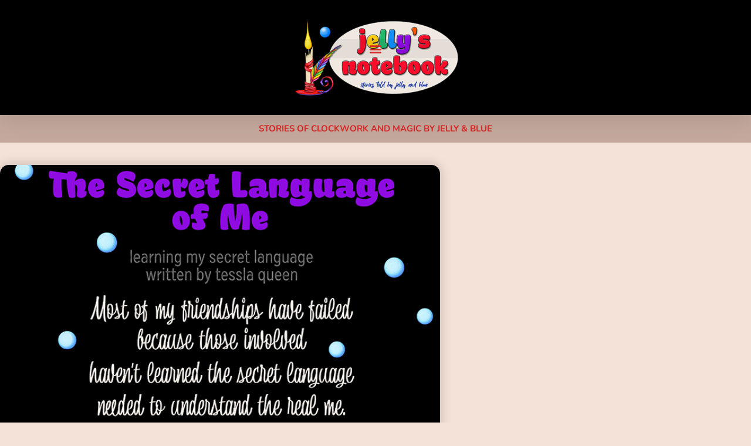

--- FILE ---
content_type: text/html; charset=UTF-8
request_url: https://jellysnotebook.com/the-secret-language-of-me/
body_size: 19070
content:
<!doctype html>
<html lang="en-US">
<head>
	<meta charset="UTF-8">
	<meta name="viewport" content="width=device-width, initial-scale=1">
	<link rel="profile" href="https://gmpg.org/xfn/11">
	<title>The Secret Language of Me &#8211; Jelly&#039;s Notebook</title>
<meta name='robots' content='max-image-preview:large' />
<link rel='dns-prefetch' href='//www.googletagmanager.com' />
<link rel="alternate" type="application/rss+xml" title="Jelly&#039;s Notebook &raquo; Feed" href="https://jellysnotebook.com/feed/" />
<link rel="alternate" type="application/rss+xml" title="Jelly&#039;s Notebook &raquo; Comments Feed" href="https://jellysnotebook.com/comments/feed/" />
<link rel="alternate" type="application/rss+xml" title="Jelly&#039;s Notebook &raquo; The Secret Language of Me Comments Feed" href="https://jellysnotebook.com/the-secret-language-of-me/feed/" />
<link rel="alternate" title="oEmbed (JSON)" type="application/json+oembed" href="https://jellysnotebook.com/wp-json/oembed/1.0/embed?url=https%3A%2F%2Fjellysnotebook.com%2Fthe-secret-language-of-me%2F" />
<link rel="alternate" title="oEmbed (XML)" type="text/xml+oembed" href="https://jellysnotebook.com/wp-json/oembed/1.0/embed?url=https%3A%2F%2Fjellysnotebook.com%2Fthe-secret-language-of-me%2F&#038;format=xml" />
<style id='wp-img-auto-sizes-contain-inline-css'>
img:is([sizes=auto i],[sizes^="auto," i]){contain-intrinsic-size:3000px 1500px}
/*# sourceURL=wp-img-auto-sizes-contain-inline-css */
</style>
<style id='wp-emoji-styles-inline-css'>

	img.wp-smiley, img.emoji {
		display: inline !important;
		border: none !important;
		box-shadow: none !important;
		height: 1em !important;
		width: 1em !important;
		margin: 0 0.07em !important;
		vertical-align: -0.1em !important;
		background: none !important;
		padding: 0 !important;
	}
/*# sourceURL=wp-emoji-styles-inline-css */
</style>
<link rel='stylesheet' id='wp-block-library-css' href='https://jellysnotebook.com/wp-includes/css/dist/block-library/style.min.css?ver=6.9' media='all' />
<style id='global-styles-inline-css'>
:root{--wp--preset--aspect-ratio--square: 1;--wp--preset--aspect-ratio--4-3: 4/3;--wp--preset--aspect-ratio--3-4: 3/4;--wp--preset--aspect-ratio--3-2: 3/2;--wp--preset--aspect-ratio--2-3: 2/3;--wp--preset--aspect-ratio--16-9: 16/9;--wp--preset--aspect-ratio--9-16: 9/16;--wp--preset--color--black: #000000;--wp--preset--color--cyan-bluish-gray: #abb8c3;--wp--preset--color--white: #ffffff;--wp--preset--color--pale-pink: #f78da7;--wp--preset--color--vivid-red: #cf2e2e;--wp--preset--color--luminous-vivid-orange: #ff6900;--wp--preset--color--luminous-vivid-amber: #fcb900;--wp--preset--color--light-green-cyan: #7bdcb5;--wp--preset--color--vivid-green-cyan: #00d084;--wp--preset--color--pale-cyan-blue: #8ed1fc;--wp--preset--color--vivid-cyan-blue: #0693e3;--wp--preset--color--vivid-purple: #9b51e0;--wp--preset--gradient--vivid-cyan-blue-to-vivid-purple: linear-gradient(135deg,rgb(6,147,227) 0%,rgb(155,81,224) 100%);--wp--preset--gradient--light-green-cyan-to-vivid-green-cyan: linear-gradient(135deg,rgb(122,220,180) 0%,rgb(0,208,130) 100%);--wp--preset--gradient--luminous-vivid-amber-to-luminous-vivid-orange: linear-gradient(135deg,rgb(252,185,0) 0%,rgb(255,105,0) 100%);--wp--preset--gradient--luminous-vivid-orange-to-vivid-red: linear-gradient(135deg,rgb(255,105,0) 0%,rgb(207,46,46) 100%);--wp--preset--gradient--very-light-gray-to-cyan-bluish-gray: linear-gradient(135deg,rgb(238,238,238) 0%,rgb(169,184,195) 100%);--wp--preset--gradient--cool-to-warm-spectrum: linear-gradient(135deg,rgb(74,234,220) 0%,rgb(151,120,209) 20%,rgb(207,42,186) 40%,rgb(238,44,130) 60%,rgb(251,105,98) 80%,rgb(254,248,76) 100%);--wp--preset--gradient--blush-light-purple: linear-gradient(135deg,rgb(255,206,236) 0%,rgb(152,150,240) 100%);--wp--preset--gradient--blush-bordeaux: linear-gradient(135deg,rgb(254,205,165) 0%,rgb(254,45,45) 50%,rgb(107,0,62) 100%);--wp--preset--gradient--luminous-dusk: linear-gradient(135deg,rgb(255,203,112) 0%,rgb(199,81,192) 50%,rgb(65,88,208) 100%);--wp--preset--gradient--pale-ocean: linear-gradient(135deg,rgb(255,245,203) 0%,rgb(182,227,212) 50%,rgb(51,167,181) 100%);--wp--preset--gradient--electric-grass: linear-gradient(135deg,rgb(202,248,128) 0%,rgb(113,206,126) 100%);--wp--preset--gradient--midnight: linear-gradient(135deg,rgb(2,3,129) 0%,rgb(40,116,252) 100%);--wp--preset--font-size--small: 13px;--wp--preset--font-size--medium: 20px;--wp--preset--font-size--large: 36px;--wp--preset--font-size--x-large: 42px;--wp--preset--spacing--20: 0.44rem;--wp--preset--spacing--30: 0.67rem;--wp--preset--spacing--40: 1rem;--wp--preset--spacing--50: 1.5rem;--wp--preset--spacing--60: 2.25rem;--wp--preset--spacing--70: 3.38rem;--wp--preset--spacing--80: 5.06rem;--wp--preset--shadow--natural: 6px 6px 9px rgba(0, 0, 0, 0.2);--wp--preset--shadow--deep: 12px 12px 50px rgba(0, 0, 0, 0.4);--wp--preset--shadow--sharp: 6px 6px 0px rgba(0, 0, 0, 0.2);--wp--preset--shadow--outlined: 6px 6px 0px -3px rgb(255, 255, 255), 6px 6px rgb(0, 0, 0);--wp--preset--shadow--crisp: 6px 6px 0px rgb(0, 0, 0);}:root { --wp--style--global--content-size: 800px;--wp--style--global--wide-size: 1200px; }:where(body) { margin: 0; }.wp-site-blocks > .alignleft { float: left; margin-right: 2em; }.wp-site-blocks > .alignright { float: right; margin-left: 2em; }.wp-site-blocks > .aligncenter { justify-content: center; margin-left: auto; margin-right: auto; }:where(.wp-site-blocks) > * { margin-block-start: 24px; margin-block-end: 0; }:where(.wp-site-blocks) > :first-child { margin-block-start: 0; }:where(.wp-site-blocks) > :last-child { margin-block-end: 0; }:root { --wp--style--block-gap: 24px; }:root :where(.is-layout-flow) > :first-child{margin-block-start: 0;}:root :where(.is-layout-flow) > :last-child{margin-block-end: 0;}:root :where(.is-layout-flow) > *{margin-block-start: 24px;margin-block-end: 0;}:root :where(.is-layout-constrained) > :first-child{margin-block-start: 0;}:root :where(.is-layout-constrained) > :last-child{margin-block-end: 0;}:root :where(.is-layout-constrained) > *{margin-block-start: 24px;margin-block-end: 0;}:root :where(.is-layout-flex){gap: 24px;}:root :where(.is-layout-grid){gap: 24px;}.is-layout-flow > .alignleft{float: left;margin-inline-start: 0;margin-inline-end: 2em;}.is-layout-flow > .alignright{float: right;margin-inline-start: 2em;margin-inline-end: 0;}.is-layout-flow > .aligncenter{margin-left: auto !important;margin-right: auto !important;}.is-layout-constrained > .alignleft{float: left;margin-inline-start: 0;margin-inline-end: 2em;}.is-layout-constrained > .alignright{float: right;margin-inline-start: 2em;margin-inline-end: 0;}.is-layout-constrained > .aligncenter{margin-left: auto !important;margin-right: auto !important;}.is-layout-constrained > :where(:not(.alignleft):not(.alignright):not(.alignfull)){max-width: var(--wp--style--global--content-size);margin-left: auto !important;margin-right: auto !important;}.is-layout-constrained > .alignwide{max-width: var(--wp--style--global--wide-size);}body .is-layout-flex{display: flex;}.is-layout-flex{flex-wrap: wrap;align-items: center;}.is-layout-flex > :is(*, div){margin: 0;}body .is-layout-grid{display: grid;}.is-layout-grid > :is(*, div){margin: 0;}body{padding-top: 0px;padding-right: 0px;padding-bottom: 0px;padding-left: 0px;}a:where(:not(.wp-element-button)){text-decoration: underline;}:root :where(.wp-element-button, .wp-block-button__link){background-color: #32373c;border-width: 0;color: #fff;font-family: inherit;font-size: inherit;font-style: inherit;font-weight: inherit;letter-spacing: inherit;line-height: inherit;padding-top: calc(0.667em + 2px);padding-right: calc(1.333em + 2px);padding-bottom: calc(0.667em + 2px);padding-left: calc(1.333em + 2px);text-decoration: none;text-transform: inherit;}.has-black-color{color: var(--wp--preset--color--black) !important;}.has-cyan-bluish-gray-color{color: var(--wp--preset--color--cyan-bluish-gray) !important;}.has-white-color{color: var(--wp--preset--color--white) !important;}.has-pale-pink-color{color: var(--wp--preset--color--pale-pink) !important;}.has-vivid-red-color{color: var(--wp--preset--color--vivid-red) !important;}.has-luminous-vivid-orange-color{color: var(--wp--preset--color--luminous-vivid-orange) !important;}.has-luminous-vivid-amber-color{color: var(--wp--preset--color--luminous-vivid-amber) !important;}.has-light-green-cyan-color{color: var(--wp--preset--color--light-green-cyan) !important;}.has-vivid-green-cyan-color{color: var(--wp--preset--color--vivid-green-cyan) !important;}.has-pale-cyan-blue-color{color: var(--wp--preset--color--pale-cyan-blue) !important;}.has-vivid-cyan-blue-color{color: var(--wp--preset--color--vivid-cyan-blue) !important;}.has-vivid-purple-color{color: var(--wp--preset--color--vivid-purple) !important;}.has-black-background-color{background-color: var(--wp--preset--color--black) !important;}.has-cyan-bluish-gray-background-color{background-color: var(--wp--preset--color--cyan-bluish-gray) !important;}.has-white-background-color{background-color: var(--wp--preset--color--white) !important;}.has-pale-pink-background-color{background-color: var(--wp--preset--color--pale-pink) !important;}.has-vivid-red-background-color{background-color: var(--wp--preset--color--vivid-red) !important;}.has-luminous-vivid-orange-background-color{background-color: var(--wp--preset--color--luminous-vivid-orange) !important;}.has-luminous-vivid-amber-background-color{background-color: var(--wp--preset--color--luminous-vivid-amber) !important;}.has-light-green-cyan-background-color{background-color: var(--wp--preset--color--light-green-cyan) !important;}.has-vivid-green-cyan-background-color{background-color: var(--wp--preset--color--vivid-green-cyan) !important;}.has-pale-cyan-blue-background-color{background-color: var(--wp--preset--color--pale-cyan-blue) !important;}.has-vivid-cyan-blue-background-color{background-color: var(--wp--preset--color--vivid-cyan-blue) !important;}.has-vivid-purple-background-color{background-color: var(--wp--preset--color--vivid-purple) !important;}.has-black-border-color{border-color: var(--wp--preset--color--black) !important;}.has-cyan-bluish-gray-border-color{border-color: var(--wp--preset--color--cyan-bluish-gray) !important;}.has-white-border-color{border-color: var(--wp--preset--color--white) !important;}.has-pale-pink-border-color{border-color: var(--wp--preset--color--pale-pink) !important;}.has-vivid-red-border-color{border-color: var(--wp--preset--color--vivid-red) !important;}.has-luminous-vivid-orange-border-color{border-color: var(--wp--preset--color--luminous-vivid-orange) !important;}.has-luminous-vivid-amber-border-color{border-color: var(--wp--preset--color--luminous-vivid-amber) !important;}.has-light-green-cyan-border-color{border-color: var(--wp--preset--color--light-green-cyan) !important;}.has-vivid-green-cyan-border-color{border-color: var(--wp--preset--color--vivid-green-cyan) !important;}.has-pale-cyan-blue-border-color{border-color: var(--wp--preset--color--pale-cyan-blue) !important;}.has-vivid-cyan-blue-border-color{border-color: var(--wp--preset--color--vivid-cyan-blue) !important;}.has-vivid-purple-border-color{border-color: var(--wp--preset--color--vivid-purple) !important;}.has-vivid-cyan-blue-to-vivid-purple-gradient-background{background: var(--wp--preset--gradient--vivid-cyan-blue-to-vivid-purple) !important;}.has-light-green-cyan-to-vivid-green-cyan-gradient-background{background: var(--wp--preset--gradient--light-green-cyan-to-vivid-green-cyan) !important;}.has-luminous-vivid-amber-to-luminous-vivid-orange-gradient-background{background: var(--wp--preset--gradient--luminous-vivid-amber-to-luminous-vivid-orange) !important;}.has-luminous-vivid-orange-to-vivid-red-gradient-background{background: var(--wp--preset--gradient--luminous-vivid-orange-to-vivid-red) !important;}.has-very-light-gray-to-cyan-bluish-gray-gradient-background{background: var(--wp--preset--gradient--very-light-gray-to-cyan-bluish-gray) !important;}.has-cool-to-warm-spectrum-gradient-background{background: var(--wp--preset--gradient--cool-to-warm-spectrum) !important;}.has-blush-light-purple-gradient-background{background: var(--wp--preset--gradient--blush-light-purple) !important;}.has-blush-bordeaux-gradient-background{background: var(--wp--preset--gradient--blush-bordeaux) !important;}.has-luminous-dusk-gradient-background{background: var(--wp--preset--gradient--luminous-dusk) !important;}.has-pale-ocean-gradient-background{background: var(--wp--preset--gradient--pale-ocean) !important;}.has-electric-grass-gradient-background{background: var(--wp--preset--gradient--electric-grass) !important;}.has-midnight-gradient-background{background: var(--wp--preset--gradient--midnight) !important;}.has-small-font-size{font-size: var(--wp--preset--font-size--small) !important;}.has-medium-font-size{font-size: var(--wp--preset--font-size--medium) !important;}.has-large-font-size{font-size: var(--wp--preset--font-size--large) !important;}.has-x-large-font-size{font-size: var(--wp--preset--font-size--x-large) !important;}
:root :where(.wp-block-pullquote){font-size: 1.5em;line-height: 1.6;}
/*# sourceURL=global-styles-inline-css */
</style>
<link rel='stylesheet' id='hello-elementor-css' href='https://jellysnotebook.com/wp-content/themes/hello-elementor/assets/css/reset.css?ver=3.4.6' media='all' />
<link rel='stylesheet' id='hello-elementor-theme-style-css' href='https://jellysnotebook.com/wp-content/themes/hello-elementor/assets/css/theme.css?ver=3.4.6' media='all' />
<link rel='stylesheet' id='hello-elementor-header-footer-css' href='https://jellysnotebook.com/wp-content/themes/hello-elementor/assets/css/header-footer.css?ver=3.4.6' media='all' />
<link rel='stylesheet' id='e-sticky-css' href='https://jellysnotebook.com/wp-content/plugins/elementor-pro/assets/css/modules/sticky.min.css?ver=3.34.2' media='all' />
<link rel='stylesheet' id='elementor-frontend-css' href='https://jellysnotebook.com/wp-content/plugins/elementor/assets/css/frontend.min.css?ver=3.34.2' media='all' />
<style id='elementor-frontend-inline-css'>
.elementor-kit-6{--e-global-color-primary:#6EC1E4;--e-global-color-secondary:#54595F;--e-global-color-text:#7A7A7A;--e-global-color-accent:#61CE70;--e-global-typography-primary-font-family:"Roboto";--e-global-typography-primary-font-weight:600;--e-global-typography-secondary-font-family:"Roboto Slab";--e-global-typography-secondary-font-weight:400;--e-global-typography-text-font-family:"Roboto";--e-global-typography-text-font-weight:400;--e-global-typography-accent-font-family:"Roboto";--e-global-typography-accent-font-weight:500;}.elementor-kit-6 e-page-transition{background-color:#FFBC7D;}.elementor-section.elementor-section-boxed > .elementor-container{max-width:1140px;}.e-con{--container-max-width:1140px;}.elementor-widget:not(:last-child){margin-block-end:20px;}.elementor-element{--widgets-spacing:20px 20px;--widgets-spacing-row:20px;--widgets-spacing-column:20px;}{}h1.entry-title{display:var(--page-title-display);}@media(max-width:1024px){.elementor-section.elementor-section-boxed > .elementor-container{max-width:1024px;}.e-con{--container-max-width:1024px;}}@media(max-width:767px){.elementor-section.elementor-section-boxed > .elementor-container{max-width:767px;}.e-con{--container-max-width:767px;}}
.elementor-widget-text-editor{font-family:var( --e-global-typography-text-font-family ), Sans-serif;font-weight:var( --e-global-typography-text-font-weight );color:var( --e-global-color-text );}.elementor-widget-text-editor.elementor-drop-cap-view-stacked .elementor-drop-cap{background-color:var( --e-global-color-primary );}.elementor-widget-text-editor.elementor-drop-cap-view-framed .elementor-drop-cap, .elementor-widget-text-editor.elementor-drop-cap-view-default .elementor-drop-cap{color:var( --e-global-color-primary );border-color:var( --e-global-color-primary );}
.elementor-18 .elementor-element.elementor-element-3a59ff01 > .elementor-container > .elementor-column > .elementor-widget-wrap{align-content:center;align-items:center;}.elementor-18 .elementor-element.elementor-element-3a59ff01:not(.elementor-motion-effects-element-type-background), .elementor-18 .elementor-element.elementor-element-3a59ff01 > .elementor-motion-effects-container > .elementor-motion-effects-layer{background-color:#000000;}.elementor-18 .elementor-element.elementor-element-3a59ff01{box-shadow:0px 0px 40px 0px rgba(0,0,0,0.16);transition:background 0.3s, border 0.3s, border-radius 0.3s, box-shadow 0.3s;padding:10px 10px 10px 10px;}.elementor-18 .elementor-element.elementor-element-3a59ff01 > .elementor-background-overlay{transition:background 0.3s, border-radius 0.3s, opacity 0.3s;}.elementor-18 .elementor-element.elementor-element-6d36eaba > .elementor-widget-wrap > .elementor-widget:not(.elementor-widget__width-auto):not(.elementor-widget__width-initial):not(:last-child):not(.elementor-absolute){margin-block-end:29px;}.elementor-18 .elementor-element.elementor-element-8281609{margin-top:0px;margin-bottom:0px;padding:0px 0px 0px 0px;}.elementor-bc-flex-widget .elementor-18 .elementor-element.elementor-element-38b3a049.elementor-column .elementor-widget-wrap{align-items:flex-start;}.elementor-18 .elementor-element.elementor-element-38b3a049.elementor-column.elementor-element[data-element_type="column"] > .elementor-widget-wrap.elementor-element-populated{align-content:flex-start;align-items:flex-start;}.elementor-18 .elementor-element.elementor-element-38b3a049.elementor-column > .elementor-widget-wrap{justify-content:center;}.elementor-widget-theme-site-logo .widget-image-caption{color:var( --e-global-color-text );font-family:var( --e-global-typography-text-font-family ), Sans-serif;font-weight:var( --e-global-typography-text-font-weight );}.elementor-18 .elementor-element.elementor-element-35d157be{width:auto;max-width:auto;align-self:center;text-align:center;}.elementor-widget-nav-menu .elementor-nav-menu .elementor-item{font-family:var( --e-global-typography-primary-font-family ), Sans-serif;font-weight:var( --e-global-typography-primary-font-weight );}.elementor-widget-nav-menu .elementor-nav-menu--main .elementor-item{color:var( --e-global-color-text );fill:var( --e-global-color-text );}.elementor-widget-nav-menu .elementor-nav-menu--main .elementor-item:hover,
					.elementor-widget-nav-menu .elementor-nav-menu--main .elementor-item.elementor-item-active,
					.elementor-widget-nav-menu .elementor-nav-menu--main .elementor-item.highlighted,
					.elementor-widget-nav-menu .elementor-nav-menu--main .elementor-item:focus{color:var( --e-global-color-accent );fill:var( --e-global-color-accent );}.elementor-widget-nav-menu .elementor-nav-menu--main:not(.e--pointer-framed) .elementor-item:before,
					.elementor-widget-nav-menu .elementor-nav-menu--main:not(.e--pointer-framed) .elementor-item:after{background-color:var( --e-global-color-accent );}.elementor-widget-nav-menu .e--pointer-framed .elementor-item:before,
					.elementor-widget-nav-menu .e--pointer-framed .elementor-item:after{border-color:var( --e-global-color-accent );}.elementor-widget-nav-menu{--e-nav-menu-divider-color:var( --e-global-color-text );}.elementor-widget-nav-menu .elementor-nav-menu--dropdown .elementor-item, .elementor-widget-nav-menu .elementor-nav-menu--dropdown  .elementor-sub-item{font-family:var( --e-global-typography-accent-font-family ), Sans-serif;font-weight:var( --e-global-typography-accent-font-weight );}.elementor-18 .elementor-element.elementor-element-72e27a9 > .elementor-widget-container{margin:-100px 0px 0px 0px;}.elementor-18 .elementor-element.elementor-element-72e27a9 .elementor-menu-toggle{margin-right:auto;}.elementor-18 .elementor-element.elementor-element-72e27a9 .elementor-nav-menu--dropdown a, .elementor-18 .elementor-element.elementor-element-72e27a9 .elementor-menu-toggle{color:#dc2726;fill:#dc2726;}.elementor-18 .elementor-element.elementor-element-72e27a9 .elementor-nav-menu--dropdown{background-color:#f4e1d7;}.elementor-18 .elementor-element.elementor-element-72e27a9 .elementor-nav-menu--dropdown .elementor-item, .elementor-18 .elementor-element.elementor-element-72e27a9 .elementor-nav-menu--dropdown  .elementor-sub-item{font-family:"Nunito", Sans-serif;}.elementor-18 .elementor-element.elementor-element-72e27a9 .elementor-nav-menu--main > .elementor-nav-menu > li > .elementor-nav-menu--dropdown, .elementor-18 .elementor-element.elementor-element-72e27a9 .elementor-nav-menu__container.elementor-nav-menu--dropdown{margin-top:0px !important;}.elementor-18 .elementor-element.elementor-element-72e27a9 div.elementor-menu-toggle{color:#dc2726;}.elementor-18 .elementor-element.elementor-element-72e27a9 div.elementor-menu-toggle svg{fill:#dc2726;}.elementor-theme-builder-content-area{height:400px;}.elementor-location-header:before, .elementor-location-footer:before{content:"";display:table;clear:both;}@media(max-width:1024px){.elementor-18 .elementor-element.elementor-element-3a59ff01{padding:20px 20px 20px 20px;}}@media(max-width:767px){.elementor-18 .elementor-element.elementor-element-6d36eaba{width:100%;}.elementor-18 .elementor-element.elementor-element-35d157be > .elementor-widget-container{margin:0px 0px 0px 20px;}}
.elementor-28 .elementor-element.elementor-element-1cfff555 > .elementor-container > .elementor-column > .elementor-widget-wrap{align-content:center;align-items:center;}.elementor-28 .elementor-element.elementor-element-1cfff555:not(.elementor-motion-effects-element-type-background), .elementor-28 .elementor-element.elementor-element-1cfff555 > .elementor-motion-effects-container > .elementor-motion-effects-layer{background-color:#000000;}.elementor-28 .elementor-element.elementor-element-1cfff555{transition:background 0.3s, border 0.3s, border-radius 0.3s, box-shadow 0.3s;padding:50px 0px 50px 0px;}.elementor-28 .elementor-element.elementor-element-1cfff555 > .elementor-background-overlay{transition:background 0.3s, border-radius 0.3s, opacity 0.3s;}.elementor-widget-heading .elementor-heading-title{font-family:var( --e-global-typography-primary-font-family ), Sans-serif;font-weight:var( --e-global-typography-primary-font-weight );color:var( --e-global-color-primary );}.elementor-28 .elementor-element.elementor-element-1a484abe .elementor-heading-title{font-family:"Nunito", Sans-serif;font-size:45px;font-weight:600;color:#dc2726;}.elementor-widget-text-editor{font-family:var( --e-global-typography-text-font-family ), Sans-serif;font-weight:var( --e-global-typography-text-font-weight );color:var( --e-global-color-text );}.elementor-widget-text-editor.elementor-drop-cap-view-stacked .elementor-drop-cap{background-color:var( --e-global-color-primary );}.elementor-widget-text-editor.elementor-drop-cap-view-framed .elementor-drop-cap, .elementor-widget-text-editor.elementor-drop-cap-view-default .elementor-drop-cap{color:var( --e-global-color-primary );border-color:var( --e-global-color-primary );}.elementor-28 .elementor-element.elementor-element-30b1a519{color:#e5e5e5;}.elementor-28 .elementor-element.elementor-element-36aeca2b{--grid-template-columns:repeat(0, auto);--icon-size:47px;--grid-column-gap:13px;--grid-row-gap:0px;}.elementor-28 .elementor-element.elementor-element-36aeca2b .elementor-widget-container{text-align:left;}.elementor-28 .elementor-element.elementor-element-36aeca2b > .elementor-widget-container{margin:0px 0px 0px 0px;padding:0px 0px 0px 0px;}.elementor-28 .elementor-element.elementor-element-36aeca2b .elementor-social-icon{background-color:rgba(255,255,255,0);--icon-padding:0.3em;}.elementor-28 .elementor-element.elementor-element-36aeca2b .elementor-social-icon i{color:#ffffff;}.elementor-28 .elementor-element.elementor-element-36aeca2b .elementor-social-icon svg{fill:#ffffff;}.elementor-28 .elementor-element.elementor-element-36aeca2b .elementor-social-icon:hover i{color:#00ce1b;}.elementor-28 .elementor-element.elementor-element-36aeca2b .elementor-social-icon:hover svg{fill:#00ce1b;}.elementor-28 .elementor-element.elementor-element-38238e6b > .elementor-element-populated{margin:0px 0px 0px 0px;--e-column-margin-right:0px;--e-column-margin-left:0px;padding:0px 0px 0px 0px;}.elementor-28 .elementor-element.elementor-element-7c831197{color:#e5e5e5;}.elementor-widget-image .widget-image-caption{color:var( --e-global-color-text );font-family:var( --e-global-typography-text-font-family ), Sans-serif;font-weight:var( --e-global-typography-text-font-weight );}.elementor-28 .elementor-element.elementor-element-764105de{text-align:center;}.elementor-28 .elementor-element.elementor-element-764105de .elementor-heading-title{font-family:"Nunito", Sans-serif;font-size:20px;color:#dc2726;}.elementor-28 .elementor-element.elementor-element-14a65fa7 > .elementor-container > .elementor-column > .elementor-widget-wrap{align-content:center;align-items:center;}.elementor-28 .elementor-element.elementor-element-14a65fa7:not(.elementor-motion-effects-element-type-background), .elementor-28 .elementor-element.elementor-element-14a65fa7 > .elementor-motion-effects-container > .elementor-motion-effects-layer{background-color:#000000;}.elementor-28 .elementor-element.elementor-element-14a65fa7{transition:background 0.3s, border 0.3s, border-radius 0.3s, box-shadow 0.3s;}.elementor-28 .elementor-element.elementor-element-14a65fa7 > .elementor-background-overlay{transition:background 0.3s, border-radius 0.3s, opacity 0.3s;}.elementor-28 .elementor-element.elementor-element-1a4af438{text-align:start;}.elementor-28 .elementor-element.elementor-element-1a4af438 .elementor-heading-title{font-family:"Nunito", Sans-serif;font-size:15px;font-weight:300;text-transform:uppercase;color:#dc2726;}.elementor-widget-icon.elementor-view-stacked .elementor-icon{background-color:var( --e-global-color-primary );}.elementor-widget-icon.elementor-view-framed .elementor-icon, .elementor-widget-icon.elementor-view-default .elementor-icon{color:var( --e-global-color-primary );border-color:var( --e-global-color-primary );}.elementor-widget-icon.elementor-view-framed .elementor-icon, .elementor-widget-icon.elementor-view-default .elementor-icon svg{fill:var( --e-global-color-primary );}.elementor-28 .elementor-element.elementor-element-62dd72e2 .elementor-icon-wrapper{text-align:end;}.elementor-28 .elementor-element.elementor-element-62dd72e2.elementor-view-stacked .elementor-icon{background-color:#ffffff;}.elementor-28 .elementor-element.elementor-element-62dd72e2.elementor-view-framed .elementor-icon, .elementor-28 .elementor-element.elementor-element-62dd72e2.elementor-view-default .elementor-icon{color:#ffffff;border-color:#ffffff;}.elementor-28 .elementor-element.elementor-element-62dd72e2.elementor-view-framed .elementor-icon, .elementor-28 .elementor-element.elementor-element-62dd72e2.elementor-view-default .elementor-icon svg{fill:#ffffff;}.elementor-28 .elementor-element.elementor-element-62dd72e2.elementor-view-stacked .elementor-icon:hover{background-color:#00ce1b;}.elementor-28 .elementor-element.elementor-element-62dd72e2.elementor-view-framed .elementor-icon:hover, .elementor-28 .elementor-element.elementor-element-62dd72e2.elementor-view-default .elementor-icon:hover{color:#00ce1b;border-color:#00ce1b;}.elementor-28 .elementor-element.elementor-element-62dd72e2.elementor-view-framed .elementor-icon:hover, .elementor-28 .elementor-element.elementor-element-62dd72e2.elementor-view-default .elementor-icon:hover svg{fill:#00ce1b;}.elementor-28 .elementor-element.elementor-element-62dd72e2 .elementor-icon{font-size:40px;}.elementor-28 .elementor-element.elementor-element-62dd72e2 .elementor-icon svg{height:40px;}.elementor-theme-builder-content-area{height:400px;}.elementor-location-header:before, .elementor-location-footer:before{content:"";display:table;clear:both;}@media(max-width:1024px){.elementor-28 .elementor-element.elementor-element-1cfff555{padding:100px 25px 100px 25px;}.elementor-28 .elementor-element.elementor-element-14a65fa7{padding:25px 25px 25px 25px;}}@media(max-width:767px){.elementor-28 .elementor-element.elementor-element-1cfff555{padding:50px 20px 50px 20px;}.elementor-28 .elementor-element.elementor-element-1a484abe{text-align:center;}.elementor-28 .elementor-element.elementor-element-1a484abe .elementor-heading-title{font-size:45px;}.elementor-28 .elementor-element.elementor-element-36aeca2b .elementor-widget-container{text-align:center;}.elementor-28 .elementor-element.elementor-element-14a65fa7{padding:25px 20px 25px 20px;}.elementor-28 .elementor-element.elementor-element-1a4af438{text-align:center;}.elementor-28 .elementor-element.elementor-element-1a4af438 .elementor-heading-title{line-height:20px;}.elementor-28 .elementor-element.elementor-element-62dd72e2 > .elementor-widget-container{padding:15px 0px 0px 0px;}.elementor-28 .elementor-element.elementor-element-62dd72e2 .elementor-icon-wrapper{text-align:center;}}@media(min-width:768px){.elementor-28 .elementor-element.elementor-element-61f2f3fb{width:18%;}.elementor-28 .elementor-element.elementor-element-13922a36{width:44%;}.elementor-28 .elementor-element.elementor-element-4f94b814{width:37.993%;}}@media(max-width:1024px) and (min-width:768px){.elementor-28 .elementor-element.elementor-element-6872d133{width:70%;}.elementor-28 .elementor-element.elementor-element-2cce4612{width:30%;}}
.elementor-65 .elementor-element.elementor-element-20f027b7 > .elementor-widget-wrap > .elementor-widget:not(.elementor-widget__width-auto):not(.elementor-widget__width-initial):not(:last-child):not(.elementor-absolute){margin-block-end:20px;}.elementor-widget-heading .elementor-heading-title{font-family:var( --e-global-typography-primary-font-family ), Sans-serif;font-weight:var( --e-global-typography-primary-font-weight );color:var( --e-global-color-primary );}.elementor-65 .elementor-element.elementor-element-3433b89c > .elementor-widget-container{background-color:#c4a89d;margin:-10px -10px -10px -10px;padding:16px 16px 16px 16px;}.elementor-65 .elementor-element.elementor-element-3433b89c{text-align:center;}.elementor-65 .elementor-element.elementor-element-3433b89c .elementor-heading-title{font-family:"Nunito", Sans-serif;font-weight:700;text-transform:uppercase;color:#dc2726;}.elementor-65 .elementor-element.elementor-element-d12a42b > .elementor-container{max-width:750px;}.elementor-65 .elementor-element.elementor-element-d12a42b{margin-top:0px;margin-bottom:0px;}.elementor-65 .elementor-element.elementor-element-670ce07c > .elementor-widget-wrap > .elementor-widget:not(.elementor-widget__width-auto):not(.elementor-widget__width-initial):not(:last-child):not(.elementor-absolute){margin-block-end:10px;}.elementor-65 .elementor-element.elementor-element-670ce07c > .elementor-element-populated{margin:0px 0px 0px 0px;--e-column-margin-right:0px;--e-column-margin-left:0px;padding:5% 0% 0% 0%;}.elementor-widget-theme-post-featured-image .widget-image-caption{color:var( --e-global-color-text );font-family:var( --e-global-typography-text-font-family ), Sans-serif;font-weight:var( --e-global-typography-text-font-weight );}.elementor-65 .elementor-element.elementor-element-56e0f544 > .elementor-widget-container{margin:0px 0px 0px 0px;padding:0px 0px 0px 0px;}.elementor-65 .elementor-element.elementor-element-56e0f544{text-align:center;}.elementor-65 .elementor-element.elementor-element-56e0f544 img{width:100%;max-width:100%;border-radius:15px 15px 15px 15px;box-shadow:0px 0px 20px 0px rgba(0,0,0,0.2);}.elementor-65 .elementor-element.elementor-element-163bc38d{--spacer-size:20px;}.elementor-widget-theme-post-title .elementor-heading-title{font-family:var( --e-global-typography-primary-font-family ), Sans-serif;font-weight:var( --e-global-typography-primary-font-weight );color:var( --e-global-color-primary );}.elementor-65 .elementor-element.elementor-element-b7379e7 > .elementor-widget-container{margin:0px 0px 0px 0px;}.elementor-65 .elementor-element.elementor-element-b7379e7 .elementor-heading-title{font-family:"Nunito", Sans-serif;font-size:55px;font-weight:600;text-shadow:0px 0px 0px rgba(0,0,0,0.3);color:#000000;}.elementor-widget-theme-post-excerpt .elementor-widget-container{font-family:var( --e-global-typography-text-font-family ), Sans-serif;font-weight:var( --e-global-typography-text-font-weight );color:var( --e-global-color-text );}.elementor-65 .elementor-element.elementor-element-a58bf64 .elementor-widget-container{font-family:"Montserrat", Sans-serif;font-size:20px;line-height:1.5em;color:#3d4459;}.elementor-65 .elementor-element.elementor-element-27258a0d{border-style:solid;border-width:1px 0px 1px 0px;border-color:rgba(159,163,173,0.2);padding:20px 0px 20px 0px;}.elementor-bc-flex-widget .elementor-65 .elementor-element.elementor-element-644114c7.elementor-column .elementor-widget-wrap{align-items:center;}.elementor-65 .elementor-element.elementor-element-644114c7.elementor-column.elementor-element[data-element_type="column"] > .elementor-widget-wrap.elementor-element-populated{align-content:center;align-items:center;}.elementor-widget-post-info .elementor-icon-list-item:not(:last-child):after{border-color:var( --e-global-color-text );}.elementor-widget-post-info .elementor-icon-list-icon i{color:var( --e-global-color-primary );}.elementor-widget-post-info .elementor-icon-list-icon svg{fill:var( --e-global-color-primary );}.elementor-widget-post-info .elementor-icon-list-text, .elementor-widget-post-info .elementor-icon-list-text a{color:var( --e-global-color-secondary );}.elementor-widget-post-info .elementor-icon-list-item{font-family:var( --e-global-typography-text-font-family ), Sans-serif;font-weight:var( --e-global-typography-text-font-weight );}.elementor-65 .elementor-element.elementor-element-738a2be9 .elementor-icon-list-icon{width:14px;}.elementor-65 .elementor-element.elementor-element-738a2be9 .elementor-icon-list-icon i{font-size:14px;}.elementor-65 .elementor-element.elementor-element-738a2be9 .elementor-icon-list-icon svg{--e-icon-list-icon-size:14px;}.elementor-65 .elementor-element.elementor-element-738a2be9 .elementor-icon-list-text, .elementor-65 .elementor-element.elementor-element-738a2be9 .elementor-icon-list-text a{color:#dd2611;}.elementor-65 .elementor-element.elementor-element-738a2be9 .elementor-icon-list-item{font-family:"Nunito", Sans-serif;}.elementor-65 .elementor-element.elementor-element-2e216d13 > .elementor-element-populated{padding:0px 0px 0px 0px;}.elementor-65 .elementor-element.elementor-element-94cadc5{--alignment:right;--grid-side-margin:20px;--grid-column-gap:20px;--grid-row-gap:0px;--grid-bottom-margin:0px;}.elementor-65 .elementor-element.elementor-element-94cadc5 .elementor-share-btn{font-size:calc(1px * 10);}.elementor-65 .elementor-element.elementor-element-94cadc5 .elementor-share-btn__icon{--e-share-buttons-icon-size:2em;}.elementor-65 .elementor-element.elementor-element-41232c08{--spacer-size:20px;}.elementor-widget-theme-post-content{color:var( --e-global-color-text );font-family:var( --e-global-typography-text-font-family ), Sans-serif;font-weight:var( --e-global-typography-text-font-weight );}.elementor-65 .elementor-element.elementor-element-482a01fd{text-align:start;color:#000000;font-family:"Nunito", Sans-serif;font-size:22px;font-weight:300;line-height:1.7em;}.elementor-widget-post-navigation span.post-navigation__prev--label{color:var( --e-global-color-text );}.elementor-widget-post-navigation span.post-navigation__next--label{color:var( --e-global-color-text );}.elementor-widget-post-navigation span.post-navigation__prev--label, .elementor-widget-post-navigation span.post-navigation__next--label{font-family:var( --e-global-typography-secondary-font-family ), Sans-serif;font-weight:var( --e-global-typography-secondary-font-weight );}.elementor-widget-post-navigation span.post-navigation__prev--title, .elementor-widget-post-navigation span.post-navigation__next--title{color:var( --e-global-color-secondary );font-family:var( --e-global-typography-secondary-font-family ), Sans-serif;font-weight:var( --e-global-typography-secondary-font-weight );}.elementor-65 .elementor-element.elementor-element-593ebf4a > .elementor-widget-container{margin:0px 0px 50px 0px;}.elementor-65 .elementor-element.elementor-element-593ebf4a span.post-navigation__prev--label{color:#dc2726;}.elementor-65 .elementor-element.elementor-element-593ebf4a span.post-navigation__next--label{color:#dc2726;}.elementor-65 .elementor-element.elementor-element-593ebf4a span.post-navigation__prev--label, .elementor-65 .elementor-element.elementor-element-593ebf4a span.post-navigation__next--label{font-family:"Nunito", Sans-serif;font-size:16px;}.elementor-65 .elementor-element.elementor-element-593ebf4a span.post-navigation__prev--title, .elementor-65 .elementor-element.elementor-element-593ebf4a span.post-navigation__next--title{color:#3d4459;font-family:"Montserrat", Sans-serif;font-size:18px;font-weight:300;}.elementor-65 .elementor-element.elementor-element-593ebf4a .post-navigation__arrow-wrapper{color:#4632da;fill:#4632da;font-size:20px;}.elementor-65 .elementor-element.elementor-element-593ebf4a .elementor-post-navigation__link a {gap:20px;}.elementor-65 .elementor-element.elementor-element-593ebf4a .elementor-post-navigation__separator{background-color:rgba(159,163,173,0.2);width:1px;}.elementor-65 .elementor-element.elementor-element-593ebf4a .elementor-post-navigation{color:rgba(159,163,173,0.2);border-block-width:1px;padding:45px 0;}.elementor-65 .elementor-element.elementor-element-593ebf4a .elementor-post-navigation__next.elementor-post-navigation__link{width:calc(50% - (1px / 2));}.elementor-65 .elementor-element.elementor-element-593ebf4a .elementor-post-navigation__prev.elementor-post-navigation__link{width:calc(50% - (1px / 2));}.elementor-65 .elementor-element.elementor-element-62f24cab .elementor-heading-title{font-family:"Varela Round", Sans-serif;font-size:24px;font-weight:300;text-transform:capitalize;line-height:1.2em;color:#dc2726;}.elementor-widget-posts .elementor-button{background-color:var( --e-global-color-accent );font-family:var( --e-global-typography-accent-font-family ), Sans-serif;font-weight:var( --e-global-typography-accent-font-weight );}.elementor-widget-posts .elementor-post__title, .elementor-widget-posts .elementor-post__title a{color:var( --e-global-color-secondary );font-family:var( --e-global-typography-primary-font-family ), Sans-serif;font-weight:var( --e-global-typography-primary-font-weight );}.elementor-widget-posts .elementor-post__meta-data{font-family:var( --e-global-typography-secondary-font-family ), Sans-serif;font-weight:var( --e-global-typography-secondary-font-weight );}.elementor-widget-posts .elementor-post__excerpt p{font-family:var( --e-global-typography-text-font-family ), Sans-serif;font-weight:var( --e-global-typography-text-font-weight );}.elementor-widget-posts .elementor-post__read-more{color:var( --e-global-color-accent );}.elementor-widget-posts a.elementor-post__read-more{font-family:var( --e-global-typography-accent-font-family ), Sans-serif;font-weight:var( --e-global-typography-accent-font-weight );}.elementor-widget-posts .elementor-post__card .elementor-post__badge{background-color:var( --e-global-color-accent );font-family:var( --e-global-typography-accent-font-family ), Sans-serif;font-weight:var( --e-global-typography-accent-font-weight );}.elementor-widget-posts .elementor-pagination{font-family:var( --e-global-typography-secondary-font-family ), Sans-serif;font-weight:var( --e-global-typography-secondary-font-weight );}.elementor-widget-posts .e-load-more-message{font-family:var( --e-global-typography-secondary-font-family ), Sans-serif;font-weight:var( --e-global-typography-secondary-font-weight );}.elementor-65 .elementor-element.elementor-element-7818ab5b{--grid-row-gap:30px;--grid-column-gap:30px;}.elementor-65 .elementor-element.elementor-element-7818ab5b > .elementor-widget-container{margin:35px 0px 0px 0px;}.elementor-65 .elementor-element.elementor-element-7818ab5b .elementor-posts-container .elementor-post__thumbnail{padding-bottom:calc( 0.5 * 100% );}.elementor-65 .elementor-element.elementor-element-7818ab5b:after{content:"0.5";}.elementor-65 .elementor-element.elementor-element-7818ab5b .elementor-post__thumbnail__link{width:100%;}.elementor-65 .elementor-element.elementor-element-7818ab5b .elementor-post__meta-data span + span:before{content:"•";}.elementor-65 .elementor-element.elementor-element-7818ab5b .elementor-post__card{border-radius:10px;}.elementor-65 .elementor-element.elementor-element-7818ab5b .elementor-post__text{padding:0 35px;margin-top:10px;margin-bottom:18px;}.elementor-65 .elementor-element.elementor-element-7818ab5b .elementor-post__meta-data{padding:10px 35px;color:rgba(61,68,89,0.5);font-family:"Montserrat", Sans-serif;font-size:14px;}.elementor-65 .elementor-element.elementor-element-7818ab5b .elementor-post__avatar{padding-right:35px;padding-left:35px;}.elementor-65 .elementor-element.elementor-element-7818ab5b .elementor-post__title, .elementor-65 .elementor-element.elementor-element-7818ab5b .elementor-post__title a{color:#dc2726;font-family:"Varela Round", Sans-serif;font-size:20px;text-transform:capitalize;line-height:1.4em;}.elementor-65 .elementor-element.elementor-element-7818ab5b .elementor-post__meta-data span:before{color:rgba(61,68,89,0.5);}.elementor-65 .elementor-element.elementor-element-7818ab5b .elementor-post__excerpt p{font-family:"Montserrat", Sans-serif;font-size:16px;}.elementor-65 .elementor-element.elementor-element-7818ab5b .elementor-post__excerpt{margin-bottom:20px;}.elementor-65 .elementor-element.elementor-element-7818ab5b .elementor-post__read-more{color:#dc2726;margin-bottom:18px;}body.elementor-page-65:not(.elementor-motion-effects-element-type-background), body.elementor-page-65 > .elementor-motion-effects-container > .elementor-motion-effects-layer{background-color:#f4e1d7;}@media(max-width:1024px){.elementor-65 .elementor-element.elementor-element-d12a42b{padding:0px 30px 0px 30px;} .elementor-65 .elementor-element.elementor-element-94cadc5{--grid-side-margin:20px;--grid-column-gap:20px;--grid-row-gap:0px;--grid-bottom-margin:0px;}.elementor-65 .elementor-element.elementor-element-62f24cab .elementor-heading-title{font-size:24px;}}@media(max-width:767px){.elementor-65 .elementor-element.elementor-element-d12a42b{padding:20px 20px 0px 20px;}.elementor-65 .elementor-element.elementor-element-56e0f544{text-align:center;}.elementor-65 .elementor-element.elementor-element-94cadc5{--alignment:center;} .elementor-65 .elementor-element.elementor-element-94cadc5{--grid-side-margin:20px;--grid-column-gap:20px;--grid-row-gap:0px;--grid-bottom-margin:0px;}.elementor-65 .elementor-element.elementor-element-62f24cab{text-align:center;}.elementor-65 .elementor-element.elementor-element-62f24cab .elementor-heading-title{font-size:24px;line-height:1.4em;}.elementor-65 .elementor-element.elementor-element-7818ab5b .elementor-posts-container .elementor-post__thumbnail{padding-bottom:calc( 0.5 * 100% );}.elementor-65 .elementor-element.elementor-element-7818ab5b:after{content:"0.5";}.elementor-65 .elementor-element.elementor-element-7818ab5b .elementor-post__thumbnail__link{width:100%;}}
/*# sourceURL=elementor-frontend-inline-css */
</style>
<link rel='stylesheet' id='widget-image-css' href='https://jellysnotebook.com/wp-content/plugins/elementor/assets/css/widget-image.min.css?ver=3.34.2' media='all' />
<link rel='stylesheet' id='widget-nav-menu-css' href='https://jellysnotebook.com/wp-content/plugins/elementor-pro/assets/css/widget-nav-menu.min.css?ver=3.34.2' media='all' />
<link rel='stylesheet' id='widget-heading-css' href='https://jellysnotebook.com/wp-content/plugins/elementor/assets/css/widget-heading.min.css?ver=3.34.2' media='all' />
<link rel='stylesheet' id='e-animation-grow-css' href='https://jellysnotebook.com/wp-content/plugins/elementor/assets/lib/animations/styles/e-animation-grow.min.css?ver=3.34.2' media='all' />
<link rel='stylesheet' id='widget-social-icons-css' href='https://jellysnotebook.com/wp-content/plugins/elementor/assets/css/widget-social-icons.min.css?ver=3.34.2' media='all' />
<link rel='stylesheet' id='e-apple-webkit-css' href='https://jellysnotebook.com/wp-content/plugins/elementor/assets/css/conditionals/apple-webkit.min.css?ver=3.34.2' media='all' />
<link rel='stylesheet' id='widget-spacer-css' href='https://jellysnotebook.com/wp-content/plugins/elementor/assets/css/widget-spacer.min.css?ver=3.34.2' media='all' />
<link rel='stylesheet' id='widget-post-info-css' href='https://jellysnotebook.com/wp-content/plugins/elementor-pro/assets/css/widget-post-info.min.css?ver=3.34.2' media='all' />
<link rel='stylesheet' id='widget-icon-list-css' href='https://jellysnotebook.com/wp-content/plugins/elementor/assets/css/widget-icon-list.min.css?ver=3.34.2' media='all' />
<link rel='stylesheet' id='elementor-icons-shared-0-css' href='https://jellysnotebook.com/wp-content/plugins/elementor/assets/lib/font-awesome/css/fontawesome.min.css?ver=5.15.3' media='all' />
<link rel='stylesheet' id='elementor-icons-fa-regular-css' href='https://jellysnotebook.com/wp-content/plugins/elementor/assets/lib/font-awesome/css/regular.min.css?ver=5.15.3' media='all' />
<link rel='stylesheet' id='elementor-icons-fa-solid-css' href='https://jellysnotebook.com/wp-content/plugins/elementor/assets/lib/font-awesome/css/solid.min.css?ver=5.15.3' media='all' />
<link rel='stylesheet' id='widget-share-buttons-css' href='https://jellysnotebook.com/wp-content/plugins/elementor-pro/assets/css/widget-share-buttons.min.css?ver=3.34.2' media='all' />
<link rel='stylesheet' id='elementor-icons-fa-brands-css' href='https://jellysnotebook.com/wp-content/plugins/elementor/assets/lib/font-awesome/css/brands.min.css?ver=5.15.3' media='all' />
<link rel='stylesheet' id='widget-post-navigation-css' href='https://jellysnotebook.com/wp-content/plugins/elementor-pro/assets/css/widget-post-navigation.min.css?ver=3.34.2' media='all' />
<link rel='stylesheet' id='widget-posts-css' href='https://jellysnotebook.com/wp-content/plugins/elementor-pro/assets/css/widget-posts.min.css?ver=3.34.2' media='all' />
<link rel='stylesheet' id='elementor-icons-css' href='https://jellysnotebook.com/wp-content/plugins/elementor/assets/lib/eicons/css/elementor-icons.min.css?ver=5.46.0' media='all' />
<link rel='stylesheet' id='elementor-gf-local-roboto-css' href='https://jellysnotebook.com/wp-content/uploads/elementor/google-fonts/css/roboto.css?ver=1742823939' media='all' />
<link rel='stylesheet' id='elementor-gf-local-robotoslab-css' href='https://jellysnotebook.com/wp-content/uploads/elementor/google-fonts/css/robotoslab.css?ver=1742823943' media='all' />
<link rel='stylesheet' id='elementor-gf-local-nunito-css' href='https://jellysnotebook.com/wp-content/uploads/elementor/google-fonts/css/nunito.css?ver=1742823947' media='all' />
<link rel='stylesheet' id='elementor-gf-local-montserrat-css' href='https://jellysnotebook.com/wp-content/uploads/elementor/google-fonts/css/montserrat.css?ver=1742826523' media='all' />
<link rel='stylesheet' id='elementor-gf-local-varelaround-css' href='https://jellysnotebook.com/wp-content/uploads/elementor/google-fonts/css/varelaround.css?ver=1742826523' media='all' />
<script src="https://jellysnotebook.com/wp-includes/js/jquery/jquery.min.js?ver=3.7.1" id="jquery-core-js"></script>
<script src="https://jellysnotebook.com/wp-includes/js/jquery/jquery-migrate.min.js?ver=3.4.1" id="jquery-migrate-js"></script>

<!-- Google tag (gtag.js) snippet added by Site Kit -->
<!-- Google Analytics snippet added by Site Kit -->
<script src="https://www.googletagmanager.com/gtag/js?id=G-8ZFZGEGJF3" id="google_gtagjs-js" async></script>
<script id="google_gtagjs-js-after">
window.dataLayer = window.dataLayer || [];function gtag(){dataLayer.push(arguments);}
gtag("set","linker",{"domains":["jellysnotebook.com"]});
gtag("js", new Date());
gtag("set", "developer_id.dZTNiMT", true);
gtag("config", "G-8ZFZGEGJF3");
//# sourceURL=google_gtagjs-js-after
</script>
<link rel="https://api.w.org/" href="https://jellysnotebook.com/wp-json/" /><link rel="alternate" title="JSON" type="application/json" href="https://jellysnotebook.com/wp-json/wp/v2/posts/649" /><link rel="EditURI" type="application/rsd+xml" title="RSD" href="https://jellysnotebook.com/xmlrpc.php?rsd" />
<meta name="generator" content="WordPress 6.9" />
<link rel="canonical" href="https://jellysnotebook.com/the-secret-language-of-me/" />
<link rel='shortlink' href='https://jellysnotebook.com/?p=649' />
<meta name="generator" content="Site Kit by Google 1.170.0" /><meta name="generator" content="Elementor 3.34.2; features: additional_custom_breakpoints; settings: css_print_method-internal, google_font-enabled, font_display-auto">
			<style>
				.e-con.e-parent:nth-of-type(n+4):not(.e-lazyloaded):not(.e-no-lazyload),
				.e-con.e-parent:nth-of-type(n+4):not(.e-lazyloaded):not(.e-no-lazyload) * {
					background-image: none !important;
				}
				@media screen and (max-height: 1024px) {
					.e-con.e-parent:nth-of-type(n+3):not(.e-lazyloaded):not(.e-no-lazyload),
					.e-con.e-parent:nth-of-type(n+3):not(.e-lazyloaded):not(.e-no-lazyload) * {
						background-image: none !important;
					}
				}
				@media screen and (max-height: 640px) {
					.e-con.e-parent:nth-of-type(n+2):not(.e-lazyloaded):not(.e-no-lazyload),
					.e-con.e-parent:nth-of-type(n+2):not(.e-lazyloaded):not(.e-no-lazyload) * {
						background-image: none !important;
					}
				}
			</style>
			<link rel="icon" href="https://jellysnotebook.com/wp-content/uploads/2020/11/cropped-JellysNotebook-FAVICON-1200x1200-1-32x32.png" sizes="32x32" />
<link rel="icon" href="https://jellysnotebook.com/wp-content/uploads/2020/11/cropped-JellysNotebook-FAVICON-1200x1200-1-192x192.png" sizes="192x192" />
<link rel="apple-touch-icon" href="https://jellysnotebook.com/wp-content/uploads/2020/11/cropped-JellysNotebook-FAVICON-1200x1200-1-180x180.png" />
<meta name="msapplication-TileImage" content="https://jellysnotebook.com/wp-content/uploads/2020/11/cropped-JellysNotebook-FAVICON-1200x1200-1-270x270.png" />
</head>
<body class="wp-singular post-template-default single single-post postid-649 single-format-standard wp-custom-logo wp-embed-responsive wp-theme-hello-elementor hello-elementor-default elementor-default elementor-kit-6 elementor-page elementor-page-649 elementor-page-65">


<a class="skip-link screen-reader-text" href="#content">Skip to content</a>

		<header data-elementor-type="header" data-elementor-id="18" class="elementor elementor-18 elementor-location-header" data-elementor-post-type="elementor_library">
					<header class="elementor-section elementor-top-section elementor-element elementor-element-3a59ff01 elementor-section-full_width elementor-section-content-middle elementor-section-height-default elementor-section-height-default" data-id="3a59ff01" data-element_type="section" data-settings="{&quot;sticky&quot;:&quot;top&quot;,&quot;background_background&quot;:&quot;classic&quot;,&quot;sticky_on&quot;:[&quot;desktop&quot;,&quot;tablet&quot;,&quot;mobile&quot;],&quot;sticky_offset&quot;:0,&quot;sticky_effects_offset&quot;:0,&quot;sticky_anchor_link_offset&quot;:0}">
						<div class="elementor-container elementor-column-gap-default">
					<div class="elementor-column elementor-col-100 elementor-top-column elementor-element elementor-element-6d36eaba" data-id="6d36eaba" data-element_type="column">
			<div class="elementor-widget-wrap elementor-element-populated">
						<section class="elementor-section elementor-inner-section elementor-element elementor-element-8281609 elementor-section-full_width elementor-section-height-default elementor-section-height-default" data-id="8281609" data-element_type="section">
						<div class="elementor-container elementor-column-gap-default">
					<div class="elementor-column elementor-col-100 elementor-inner-column elementor-element elementor-element-38b3a049" data-id="38b3a049" data-element_type="column">
			<div class="elementor-widget-wrap elementor-element-populated">
						<div class="elementor-element elementor-element-35d157be logoflex elementor-widget__width-auto elementor-widget elementor-widget-theme-site-logo elementor-widget-image" data-id="35d157be" data-element_type="widget" data-settings="{&quot;sticky&quot;:&quot;top&quot;,&quot;sticky_on&quot;:[&quot;desktop&quot;,&quot;tablet&quot;,&quot;mobile&quot;],&quot;sticky_offset&quot;:0,&quot;sticky_effects_offset&quot;:0,&quot;sticky_anchor_link_offset&quot;:0}" data-widget_type="theme-site-logo.default">
				<div class="elementor-widget-container">
											<a href="https://jellysnotebook.com">
			<img width="300" height="136" src="https://jellysnotebook.com/wp-content/uploads/2020/10/cropped-JellysNotebook-LOGO-sansRegistrationMark-440x200-1-300x136.png" class="attachment-medium size-medium wp-image-13" alt="" srcset="https://jellysnotebook.com/wp-content/uploads/2020/10/cropped-JellysNotebook-LOGO-sansRegistrationMark-440x200-1-300x136.png 300w, https://jellysnotebook.com/wp-content/uploads/2020/10/cropped-JellysNotebook-LOGO-sansRegistrationMark-440x200-1.png 440w" sizes="(max-width: 300px) 100vw, 300px" />				</a>
											</div>
				</div>
				<div class="elementor-element elementor-element-72e27a9 elementor-nav-menu__text-align-aside elementor-nav-menu--toggle elementor-nav-menu--burger elementor-widget elementor-widget-nav-menu" data-id="72e27a9" data-element_type="widget" data-settings="{&quot;layout&quot;:&quot;dropdown&quot;,&quot;submenu_icon&quot;:{&quot;value&quot;:&quot;&lt;i class=\&quot;fas fa-caret-down\&quot; aria-hidden=\&quot;true\&quot;&gt;&lt;\/i&gt;&quot;,&quot;library&quot;:&quot;fa-solid&quot;},&quot;toggle&quot;:&quot;burger&quot;}" data-widget_type="nav-menu.default">
				<div class="elementor-widget-container">
							<div class="elementor-menu-toggle" role="button" tabindex="0" aria-label="Menu Toggle" aria-expanded="false">
			<i aria-hidden="true" role="presentation" class="elementor-menu-toggle__icon--open eicon-menu-bar"></i><i aria-hidden="true" role="presentation" class="elementor-menu-toggle__icon--close eicon-close"></i>		</div>
					<nav class="elementor-nav-menu--dropdown elementor-nav-menu__container" aria-hidden="true">
				<ul id="menu-2-72e27a9" class="elementor-nav-menu"><li class="menu-item menu-item-type-post_type menu-item-object-page menu-item-home menu-item-84"><a href="https://jellysnotebook.com/" class="elementor-item" tabindex="-1">Landing Page – HOME</a></li>
<li class="menu-item menu-item-type-post_type menu-item-object-page menu-item-85"><a href="https://jellysnotebook.com/quick-intro/" class="elementor-item" tabindex="-1">1 – Quick Intro</a></li>
<li class="menu-item menu-item-type-post_type menu-item-object-page menu-item-94"><a href="https://jellysnotebook.com/the-creators-realm/" class="elementor-item" tabindex="-1">2 – The Creators Realm</a></li>
<li class="menu-item menu-item-type-post_type menu-item-object-page menu-item-99"><a href="https://jellysnotebook.com/cast-of-characters/" class="elementor-item" tabindex="-1">3 – Cast of Characters</a></li>
<li class="menu-item menu-item-type-post_type menu-item-object-page menu-item-has-children menu-item-1276"><a href="https://jellysnotebook.com/dispatches-by-theme/" class="elementor-item" tabindex="-1">Dispatches by Theme</a>
<ul class="sub-menu elementor-nav-menu--dropdown">
	<li class="menu-item menu-item-type-post_type menu-item-object-page menu-item-1288"><a href="https://jellysnotebook.com/getting-to-know-my-world/" class="elementor-sub-item" tabindex="-1">Getting to Know My World</a></li>
	<li class="menu-item menu-item-type-post_type menu-item-object-page menu-item-1289"><a href="https://jellysnotebook.com/the-alchemy-of-you/" class="elementor-sub-item" tabindex="-1">The Alchemy of You</a></li>
	<li class="menu-item menu-item-type-post_type menu-item-object-page menu-item-1290"><a href="https://jellysnotebook.com/seasons-and-holidays/" class="elementor-sub-item" tabindex="-1">Seasons and Holidays</a></li>
	<li class="menu-item menu-item-type-post_type menu-item-object-page menu-item-1291"><a href="https://jellysnotebook.com/story-arcs-and-scenes-between-characters/" class="elementor-sub-item" tabindex="-1">Story Arcs and Scenes Between Characters</a></li>
	<li class="menu-item menu-item-type-post_type menu-item-object-page menu-item-1292"><a href="https://jellysnotebook.com/life-on-zorko-tessla-queen/" class="elementor-sub-item" tabindex="-1">Life on Zorko &#8211; Tessla Queen</a></li>
	<li class="menu-item menu-item-type-post_type menu-item-object-page menu-item-1293"><a href="https://jellysnotebook.com/birthday-wishes-and-scenes/" class="elementor-sub-item" tabindex="-1">Birthday Wishes and Scenes</a></li>
</ul>
</li>
<li class="menu-item menu-item-type-taxonomy menu-item-object-category menu-item-128"><a href="https://jellysnotebook.com/category/about-my-world/" class="elementor-item" tabindex="-1">About My World</a></li>
<li class="menu-item menu-item-type-post_type menu-item-object-page menu-item-has-children menu-item-165"><a href="https://jellysnotebook.com/timeline/" class="elementor-item" tabindex="-1">Timeline</a>
<ul class="sub-menu elementor-nav-menu--dropdown">
	<li class="menu-item menu-item-type-taxonomy menu-item-object-category menu-item-359"><a href="https://jellysnotebook.com/category/timeline-of-dispatches/across-time/" class="elementor-sub-item" tabindex="-1">Across Time</a></li>
	<li class="menu-item menu-item-type-taxonomy menu-item-object-category menu-item-360"><a href="https://jellysnotebook.com/category/timeline-of-dispatches/jelly-8/" class="elementor-sub-item" tabindex="-1">Jelly 8</a></li>
	<li class="menu-item menu-item-type-taxonomy menu-item-object-category menu-item-361"><a href="https://jellysnotebook.com/category/timeline-of-dispatches/jelly-9/" class="elementor-sub-item" tabindex="-1">Jelly 9</a></li>
	<li class="menu-item menu-item-type-taxonomy menu-item-object-category menu-item-362"><a href="https://jellysnotebook.com/category/timeline-of-dispatches/jelly-10/" class="elementor-sub-item" tabindex="-1">Jelly 10</a></li>
	<li class="menu-item menu-item-type-taxonomy menu-item-object-category menu-item-363"><a href="https://jellysnotebook.com/category/timeline-of-dispatches/jelly-11/" class="elementor-sub-item" tabindex="-1">Jelly 11</a></li>
	<li class="menu-item menu-item-type-taxonomy menu-item-object-category menu-item-364"><a href="https://jellysnotebook.com/category/timeline-of-dispatches/jelly-12/" class="elementor-sub-item" tabindex="-1">Jelly 12</a></li>
	<li class="menu-item menu-item-type-taxonomy menu-item-object-category menu-item-365"><a href="https://jellysnotebook.com/category/timeline-of-dispatches/jelly-13/" class="elementor-sub-item" tabindex="-1">Jelly 13</a></li>
	<li class="menu-item menu-item-type-taxonomy menu-item-object-category menu-item-366"><a href="https://jellysnotebook.com/category/timeline-of-dispatches/jelly-14/" class="elementor-sub-item" tabindex="-1">Jelly 14</a></li>
	<li class="menu-item menu-item-type-taxonomy menu-item-object-category menu-item-367"><a href="https://jellysnotebook.com/category/timeline-of-dispatches/jelly-15/" class="elementor-sub-item" tabindex="-1">Jelly 15</a></li>
	<li class="menu-item menu-item-type-taxonomy menu-item-object-category menu-item-368"><a href="https://jellysnotebook.com/category/timeline-of-dispatches/jelly-16/" class="elementor-sub-item" tabindex="-1">Jelly 16</a></li>
	<li class="menu-item menu-item-type-taxonomy menu-item-object-category menu-item-369"><a href="https://jellysnotebook.com/category/timeline-of-dispatches/jelly-17/" class="elementor-sub-item" tabindex="-1">Jelly 17</a></li>
	<li class="menu-item menu-item-type-taxonomy menu-item-object-category menu-item-370"><a href="https://jellysnotebook.com/category/timeline-of-dispatches/jelly-18/" class="elementor-sub-item" tabindex="-1">Jelly 18</a></li>
	<li class="menu-item menu-item-type-taxonomy menu-item-object-category menu-item-371"><a href="https://jellysnotebook.com/category/timeline-of-dispatches/jelly-19/" class="elementor-sub-item" tabindex="-1">Jelly 19</a></li>
	<li class="menu-item menu-item-type-taxonomy menu-item-object-category menu-item-372"><a href="https://jellysnotebook.com/category/timeline-of-dispatches/jelly-20/" class="elementor-sub-item" tabindex="-1">Jelly 20</a></li>
	<li class="menu-item menu-item-type-taxonomy menu-item-object-category menu-item-373"><a href="https://jellysnotebook.com/category/timeline-of-dispatches/jelly-21/" class="elementor-sub-item" tabindex="-1">Jelly 21</a></li>
	<li class="menu-item menu-item-type-taxonomy menu-item-object-category menu-item-374"><a href="https://jellysnotebook.com/category/timeline-of-dispatches/jelly-22/" class="elementor-sub-item" tabindex="-1">Jelly 22</a></li>
	<li class="menu-item menu-item-type-taxonomy menu-item-object-category menu-item-375"><a href="https://jellysnotebook.com/category/timeline-of-dispatches/jelly-23/" class="elementor-sub-item" tabindex="-1">Jelly 23</a></li>
	<li class="menu-item menu-item-type-taxonomy menu-item-object-category menu-item-376"><a href="https://jellysnotebook.com/category/timeline-of-dispatches/jelly-24/" class="elementor-sub-item" tabindex="-1">Jelly 24</a></li>
	<li class="menu-item menu-item-type-taxonomy menu-item-object-category menu-item-377"><a href="https://jellysnotebook.com/category/timeline-of-dispatches/jelly-25/" class="elementor-sub-item" tabindex="-1">Jelly 25</a></li>
	<li class="menu-item menu-item-type-taxonomy menu-item-object-category menu-item-982"><a href="https://jellysnotebook.com/category/timeline-of-dispatches/jelly-26/" class="elementor-sub-item" tabindex="-1">Jelly 26</a></li>
	<li class="menu-item menu-item-type-taxonomy menu-item-object-category menu-item-983"><a href="https://jellysnotebook.com/category/timeline-of-dispatches/jelly-27/" class="elementor-sub-item" tabindex="-1">Jelly 27</a></li>
	<li class="menu-item menu-item-type-taxonomy menu-item-object-category menu-item-984"><a href="https://jellysnotebook.com/category/timeline-of-dispatches/jelly-28/" class="elementor-sub-item" tabindex="-1">Jelly 28</a></li>
	<li class="menu-item menu-item-type-taxonomy menu-item-object-category menu-item-985"><a href="https://jellysnotebook.com/category/timeline-of-dispatches/jelly-29/" class="elementor-sub-item" tabindex="-1">Jelly 29</a></li>
	<li class="menu-item menu-item-type-taxonomy menu-item-object-category menu-item-986"><a href="https://jellysnotebook.com/category/timeline-of-dispatches/jelly-30/" class="elementor-sub-item" tabindex="-1">Jelly 30</a></li>
</ul>
</li>
<li class="menu-item menu-item-type-taxonomy menu-item-object-category menu-item-1277"><a href="https://jellysnotebook.com/category/birthday-dispatches/" class="elementor-item" tabindex="-1">Birthday Dispatches</a></li>
<li class="menu-item menu-item-type-taxonomy menu-item-object-category menu-item-1278"><a href="https://jellysnotebook.com/category/autumn-dispatches/" class="elementor-item" tabindex="-1">Autumn Dispatches</a></li>
<li class="menu-item menu-item-type-taxonomy menu-item-object-category menu-item-1279"><a href="https://jellysnotebook.com/category/winter-dispatches/" class="elementor-item" tabindex="-1">Winter Dispatches</a></li>
<li class="menu-item menu-item-type-taxonomy menu-item-object-category menu-item-1280"><a href="https://jellysnotebook.com/category/spring-dispatches/" class="elementor-item" tabindex="-1">Spring Dispatches</a></li>
<li class="menu-item menu-item-type-taxonomy menu-item-object-category menu-item-1281"><a href="https://jellysnotebook.com/category/summer-dispatches/" class="elementor-item" tabindex="-1">Summer Dispatches</a></li>
<li class="menu-item menu-item-type-taxonomy menu-item-object-category menu-item-1282"><a href="https://jellysnotebook.com/category/jellys-life-icon-realm/" class="elementor-item" tabindex="-1">Jelly&#8217;s Life in the Icon Realm</a></li>
<li class="menu-item menu-item-type-taxonomy menu-item-object-category menu-item-1283"><a href="https://jellysnotebook.com/category/jellys-life-creators-realm/" class="elementor-item" tabindex="-1">Jelly&#8217;s Life in the Creators Realm</a></li>
<li class="menu-item menu-item-type-taxonomy menu-item-object-category menu-item-1284"><a href="https://jellysnotebook.com/category/clockwork-blues/" class="elementor-item" tabindex="-1">Clockwork Blues</a></li>
<li class="menu-item menu-item-type-taxonomy menu-item-object-category menu-item-1285"><a href="https://jellysnotebook.com/category/circus-dust-dreams/" class="elementor-item" tabindex="-1">Circus of Dust and Dreams</a></li>
<li class="menu-item menu-item-type-taxonomy menu-item-object-category menu-item-1286"><a href="https://jellysnotebook.com/category/letters-to-earth/" class="elementor-item" tabindex="-1">Letters to Earth</a></li>
<li class="menu-item menu-item-type-post_type menu-item-object-page menu-item-has-children menu-item-682"><a href="https://jellysnotebook.com/gallery-landing-page/" class="elementor-item" tabindex="-1">Gallery Landing Page</a>
<ul class="sub-menu elementor-nav-menu--dropdown">
	<li class="menu-item menu-item-type-post_type menu-item-object-page menu-item-695"><a href="https://jellysnotebook.com/spectral-stage-scenes/" class="elementor-sub-item" tabindex="-1">Spectral Stage Scenes</a></li>
</ul>
</li>
<li class="menu-item menu-item-type-taxonomy menu-item-object-category current-post-ancestor current-menu-parent current-post-parent menu-item-1287"><a href="https://jellysnotebook.com/category/tessla-portal-keeper/" class="elementor-item" tabindex="-1">Tessla &#8211; Portal Keeper</a></li>
</ul>			</nav>
						</div>
				</div>
					</div>
		</div>
					</div>
		</section>
					</div>
		</div>
					</div>
		</header>
				</header>
				<div data-elementor-type="single-post" data-elementor-id="65" class="elementor elementor-65 elementor-location-single post-649 post type-post status-publish format-standard has-post-thumbnail hentry category-tessla-portal-keeper tag-autism tag-defiantly-creative tag-maverick tag-neurodiversity tag-societal-misfit tag-tessla-queen" data-elementor-post-type="elementor_library">
					<section class="elementor-section elementor-top-section elementor-element elementor-element-4f21b173 elementor-section-full_width elementor-section-height-default elementor-section-height-default" data-id="4f21b173" data-element_type="section">
						<div class="elementor-container elementor-column-gap-default">
					<div class="elementor-column elementor-col-100 elementor-top-column elementor-element elementor-element-20f027b7" data-id="20f027b7" data-element_type="column">
			<div class="elementor-widget-wrap elementor-element-populated">
						<div class="elementor-element elementor-element-3433b89c elementor-widget elementor-widget-heading" data-id="3433b89c" data-element_type="widget" data-widget_type="heading.default">
				<div class="elementor-widget-container">
					<h6 class="elementor-heading-title elementor-size-small">Stories of Clockwork and Magic by Jelly &amp; Blue</h6>				</div>
				</div>
					</div>
		</div>
					</div>
		</section>
				<section class="elementor-section elementor-top-section elementor-element elementor-element-d12a42b elementor-section-boxed elementor-section-height-default elementor-section-height-default" data-id="d12a42b" data-element_type="section">
						<div class="elementor-container elementor-column-gap-default">
					<div class="elementor-column elementor-col-100 elementor-top-column elementor-element elementor-element-670ce07c" data-id="670ce07c" data-element_type="column">
			<div class="elementor-widget-wrap elementor-element-populated">
						<div class="elementor-element elementor-element-56e0f544 elementor-widget elementor-widget-theme-post-featured-image elementor-widget-image" data-id="56e0f544" data-element_type="widget" data-widget_type="theme-post-featured-image.default">
				<div class="elementor-widget-container">
															<img src="https://jellysnotebook.com/wp-content/uploads/2021/04/TheSecretLanguage-ofMe-TESSLA-STORY-SQU-700x700-1.png" title="The Secret Language of Me" alt="Life on Zorko - Tessla Queen - Keeper of the Portal" loading="lazy" />															</div>
				</div>
				<div class="elementor-element elementor-element-163bc38d elementor-widget elementor-widget-spacer" data-id="163bc38d" data-element_type="widget" data-widget_type="spacer.default">
				<div class="elementor-widget-container">
							<div class="elementor-spacer">
			<div class="elementor-spacer-inner"></div>
		</div>
						</div>
				</div>
				<div class="elementor-element elementor-element-b7379e7 elementor-widget elementor-widget-theme-post-title elementor-page-title elementor-widget-heading" data-id="b7379e7" data-element_type="widget" data-widget_type="theme-post-title.default">
				<div class="elementor-widget-container">
					<h1 class="elementor-heading-title elementor-size-default">The Secret Language of Me</h1>				</div>
				</div>
				<section class="elementor-section elementor-inner-section elementor-element elementor-element-27258a0d elementor-section-boxed elementor-section-height-default elementor-section-height-default" data-id="27258a0d" data-element_type="section">
						<div class="elementor-container elementor-column-gap-default">
					<div class="elementor-column elementor-col-50 elementor-inner-column elementor-element elementor-element-644114c7" data-id="644114c7" data-element_type="column">
			<div class="elementor-widget-wrap elementor-element-populated">
						<div class="elementor-element elementor-element-738a2be9 elementor-widget elementor-widget-post-info" data-id="738a2be9" data-element_type="widget" data-widget_type="post-info.default">
				<div class="elementor-widget-container">
							<ul class="elementor-inline-items elementor-icon-list-items elementor-post-info">
								<li class="elementor-icon-list-item elementor-repeater-item-6fa2418 elementor-inline-item" itemprop="author">
						<a href="https://jellysnotebook.com/author/portalkeeper/">
														<span class="elementor-icon-list-text elementor-post-info__item elementor-post-info__item--type-author">
							<span class="elementor-post-info__item-prefix">By</span>
										Tessla Queen					</span>
									</a>
				</li>
				<li class="elementor-icon-list-item elementor-repeater-item-675d1b0 elementor-inline-item" itemprop="datePublished">
						<a href="https://jellysnotebook.com/2025/05/27/">
														<span class="elementor-icon-list-text elementor-post-info__item elementor-post-info__item--type-date">
							<span class="elementor-post-info__item-prefix">Published On</span>
										<time>05/27/2025</time>					</span>
									</a>
				</li>
				</ul>
						</div>
				</div>
					</div>
		</div>
				<div class="elementor-column elementor-col-50 elementor-inner-column elementor-element elementor-element-2e216d13" data-id="2e216d13" data-element_type="column">
			<div class="elementor-widget-wrap elementor-element-populated">
						<div class="elementor-element elementor-element-94cadc5 elementor-share-buttons--view-icon elementor-share-buttons--skin-minimal elementor-share-buttons--shape-circle elementor-grid-0 elementor-share-buttons--color-official elementor-widget elementor-widget-share-buttons" data-id="94cadc5" data-element_type="widget" data-widget_type="share-buttons.default">
				<div class="elementor-widget-container">
							<div class="elementor-grid" role="list">
								<div class="elementor-grid-item" role="listitem">
						<div class="elementor-share-btn elementor-share-btn_pinterest" role="button" tabindex="0" aria-label="Share on pinterest">
															<span class="elementor-share-btn__icon">
								<i class="fab fa-pinterest" aria-hidden="true"></i>							</span>
																				</div>
					</div>
									<div class="elementor-grid-item" role="listitem">
						<div class="elementor-share-btn elementor-share-btn_twitter" role="button" tabindex="0" aria-label="Share on twitter">
															<span class="elementor-share-btn__icon">
								<i class="fab fa-twitter" aria-hidden="true"></i>							</span>
																				</div>
					</div>
									<div class="elementor-grid-item" role="listitem">
						<div class="elementor-share-btn elementor-share-btn_facebook" role="button" tabindex="0" aria-label="Share on facebook">
															<span class="elementor-share-btn__icon">
								<i class="fab fa-facebook" aria-hidden="true"></i>							</span>
																				</div>
					</div>
									<div class="elementor-grid-item" role="listitem">
						<div class="elementor-share-btn elementor-share-btn_email" role="button" tabindex="0" aria-label="Share on email">
															<span class="elementor-share-btn__icon">
								<i class="fas fa-envelope" aria-hidden="true"></i>							</span>
																				</div>
					</div>
						</div>
						</div>
				</div>
					</div>
		</div>
					</div>
		</section>
				<div class="elementor-element elementor-element-41232c08 elementor-widget elementor-widget-spacer" data-id="41232c08" data-element_type="widget" data-widget_type="spacer.default">
				<div class="elementor-widget-container">
							<div class="elementor-spacer">
			<div class="elementor-spacer-inner"></div>
		</div>
						</div>
				</div>
				<div class="elementor-element elementor-element-482a01fd elementor-widget elementor-widget-theme-post-content" data-id="482a01fd" data-element_type="widget" data-widget_type="theme-post-content.default">
				<div class="elementor-widget-container">
							<div data-elementor-type="wp-post" data-elementor-id="649" class="elementor elementor-649" data-elementor-post-type="post">
						<section class="elementor-section elementor-top-section elementor-element elementor-element-4dc478fe elementor-section-boxed elementor-section-height-default elementor-section-height-default" data-id="4dc478fe" data-element_type="section">
						<div class="elementor-container elementor-column-gap-default">
					<div class="elementor-column elementor-col-100 elementor-top-column elementor-element elementor-element-3ecb69b2" data-id="3ecb69b2" data-element_type="column">
			<div class="elementor-widget-wrap elementor-element-populated">
						<div class="elementor-element elementor-element-65d35902 elementor-widget elementor-widget-text-editor" data-id="65d35902" data-element_type="widget" data-widget_type="text-editor.default">
				<div class="elementor-widget-container">
									
<p class="p1">One of the main reasons I express myself through the characters and scenes of Jelly’s World is because communication for me—especially verbal—is so challenging.</p>
<p class="p1">Not only am I on the spectrum, but I had a very strange upbringing.</p>
<p class="p1">My parents didn’t act like neurotypical parents. I was left to raise myself for the most part, which required a lot of observational skills since I really wasn’t allowed to ask many questions.</p>
<p class="p1">My parents didn’t read to me. They held little infractions that I made in kindergarten against me well into my adult years. They never praised me and, when I did well in school, recognition was withheld lest the other kids in my class—who didn’t try as hard—felt bad.</p>
<p class="p1">I was discouraged from pursuing my artistic talents. I wasn’t allowed to go to college. I definitely wasn’t allowed to express myself or my emotions. An occasional smile or quick laugh were the only two approved modes allowed. Silence was much preferred.</p>
<p class="p1">I write these things as a preamble to explain why social situations are so impossible for me to negotiate successfully.</p>
<p class="p1">I’ve had exactly one friend during all of my adult years and that person I married. Most other friendships failed to form and if by chance they did, they didn’t last long because to get to know me requires learning a secret language that words fail to relay.</p>
<p class="p1">First off, the world as a whole is terribly overwhelming to me. I take everything in all of the time. I’m Sherlock Holmes on steroids. Therapists are amazed I don’t do drugs.</p>
<p class="p1">Secondly, I am extremely sensitive to the energy around me. Most of the time I’m in stealth mode, which makes me appear to most as only mildly more interesting than a piece of melba toast.</p>
<p class="p1">When I run into difficulties with people it’s usually because they assume they know where I am coming from and they respond in a corrective or guilting manner.</p>
<p class="p1">Trust me. Unless you pay very close attention to what I am saying and ask clarifying questions you will be wrong every time you try to guess what I’m getting at.</p>
<p class="p1">I’m not guessable. My mind works in ways that you can’t imagine. The normal grease of social niceties fail to work for me because I’m much more focused on the clockwork underneath the facade than society wishes to show.</p>
<p class="p1">I pick up on unspoken thoughts. I know when words and actions don’t jive with the vibe I’m feeling. I catch inconsistencies in statements and I know when I’m being lied to or judged unfairly.</p>
<p class="p1">If I trust you enough to express myself all I want is a hearing ear.</p>
<p class="p1">People on the spectrum are prejudged most of the time. We don’t give the right cues for most people to pick up on. We’re either overlooked or shunted aside. We’re rarely engaged with fairly. People’s patience usually gives out way before we’re given an honest chance.</p>
<p class="p1">I know that these words won’t matter to most people. Today’s world is fast moving and most times people just don’t have time for “misfits” like me.</p>
<p class="p1">I get it, but you’ve got to know that I wear my “mis-fitness” proudly.<span class="Apple-converted-space"> </span></p>
<p class="p1">Like I said before, I see past the facade that society puts up. This is the same facade that causes so many of society’s problems because it prevents us from dealing honestly and truthfully with each other. We talk from the head about ideals but we rarely talk from the heart.</p>
<p class="p1">When I express myself, it’s not bullshit. I don’t play games, sugar-coat or confirm unrealistic fantasies.</p>
<p class="p1">When I talk about something that’s important to me, I may seem harsh or loud. Don’t mistake this for anger. It’s not. I have a very difficult time actually making the words come out—especially if I feel that I am being misunderstood.</p>
<p class="p1">Be patient. Listen. Ask questions. Be curious.</p>
<p class="p1">Only those who have successfully gotten past the obstacle course that defines my personality will ever get to see the true me—the me with the wicked sense of humor and love of facts and wordplay.</p>
<p class="p1">I’m a hoot to be around. If you haven’t seen this side of me it’s because I’ve sensed that you judge more than you listen.</p>
<p class="p1">I challenge you, take the time to learn my secret language, you’ll be glad you did.<span class="Apple-converted-space"> </span></p>
<p class="p1">—Tessla, Lost Soul Found</p>
								</div>
				</div>
					</div>
		</div>
					</div>
		</section>
				</div>
						</div>
				</div>
				<div class="elementor-element elementor-element-593ebf4a elementor-post-navigation-borders-yes elementor-widget elementor-widget-post-navigation" data-id="593ebf4a" data-element_type="widget" data-widget_type="post-navigation.default">
				<div class="elementor-widget-container">
							<div class="elementor-post-navigation" role="navigation" aria-label="Post Navigation">
			<div class="elementor-post-navigation__prev elementor-post-navigation__link">
				<a href="https://jellysnotebook.com/discover-your-magic/" rel="prev"><span class="post-navigation__arrow-wrapper post-navigation__arrow-prev"><i aria-hidden="true" class="fas fa-angle-left"></i><span class="elementor-screen-only">Prev</span></span><span class="elementor-post-navigation__link__prev"><span class="post-navigation__prev--label">Previous</span><span class="post-navigation__prev--title">Discover Your Magic</span></span></a>			</div>
							<div class="elementor-post-navigation__separator-wrapper">
					<div class="elementor-post-navigation__separator"></div>
				</div>
						<div class="elementor-post-navigation__next elementor-post-navigation__link">
				<a href="https://jellysnotebook.com/both-and-neither/" rel="next"><span class="elementor-post-navigation__link__next"><span class="post-navigation__next--label">Next</span><span class="post-navigation__next--title">Both and Neither</span></span><span class="post-navigation__arrow-wrapper post-navigation__arrow-next"><i aria-hidden="true" class="fas fa-angle-right"></i><span class="elementor-screen-only">Next</span></span></a>			</div>
		</div>
						</div>
				</div>
				<div class="elementor-element elementor-element-62f24cab elementor-widget elementor-widget-heading" data-id="62f24cab" data-element_type="widget" data-widget_type="heading.default">
				<div class="elementor-widget-container">
					<h2 class="elementor-heading-title elementor-size-default">More To Explore</h2>				</div>
				</div>
				<div class="elementor-element elementor-element-7818ab5b elementor-grid-2 elementor-posts--align-center elementor-grid-tablet-2 elementor-grid-mobile-1 elementor-posts--thumbnail-top elementor-card-shadow-yes elementor-posts__hover-gradient elementor-widget elementor-widget-posts" data-id="7818ab5b" data-element_type="widget" data-settings="{&quot;cards_columns&quot;:&quot;2&quot;,&quot;cards_row_gap&quot;:{&quot;unit&quot;:&quot;px&quot;,&quot;size&quot;:&quot;30&quot;,&quot;sizes&quot;:[]},&quot;cards_columns_tablet&quot;:&quot;2&quot;,&quot;cards_columns_mobile&quot;:&quot;1&quot;,&quot;cards_row_gap_tablet&quot;:{&quot;unit&quot;:&quot;px&quot;,&quot;size&quot;:&quot;&quot;,&quot;sizes&quot;:[]},&quot;cards_row_gap_mobile&quot;:{&quot;unit&quot;:&quot;px&quot;,&quot;size&quot;:&quot;&quot;,&quot;sizes&quot;:[]}}" data-widget_type="posts.cards">
				<div class="elementor-widget-container">
							<div class="elementor-posts-container elementor-posts elementor-posts--skin-cards elementor-grid" role="list">
				<article class="elementor-post elementor-grid-item post-1056 post type-post status-publish format-standard has-post-thumbnail hentry category-jelly-19 category-winter-dispatches tag-candy-hearts-day tag-cauldron tag-dragons tag-february-14 tag-hearts tag-jellybean tag-nori tag-rowan tag-sea-serpents tag-tickle-me tag-valentines-day" role="listitem">
			<div class="elementor-post__card">
				<a class="elementor-post__thumbnail__link" href="https://jellysnotebook.com/love-dragons/" tabindex="-1" ><div class="elementor-post__thumbnail"><img fetchpriority="high" width="300" height="300" src="https://jellysnotebook.com/wp-content/uploads/2022/01/LoveDragons-JELLY-STORY-SQU-700x700-1-300x300.png" class="attachment-medium size-medium wp-image-1055" alt="February - Creators Realm - Jelly 19 - Two Sea Serpents with Rainbow Hearts" decoding="async" srcset="https://jellysnotebook.com/wp-content/uploads/2022/01/LoveDragons-JELLY-STORY-SQU-700x700-1-300x300.png 300w, https://jellysnotebook.com/wp-content/uploads/2022/01/LoveDragons-JELLY-STORY-SQU-700x700-1-150x150.png 150w, https://jellysnotebook.com/wp-content/uploads/2022/01/LoveDragons-JELLY-STORY-SQU-700x700-1.png 700w" sizes="(max-width: 300px) 100vw, 300px" /></div></a>
				<div class="elementor-post__text">
				<h3 class="elementor-post__title">
			<a href="https://jellysnotebook.com/love-dragons/" >
				Love Dragons			</a>
		</h3>
				<div class="elementor-post__excerpt">
			<p>It was Candy Hearts Day. The second one to have rolled around since I entered the Creators Realm, but my first one since I started</p>
		</div>
		
		<a class="elementor-post__read-more" href="https://jellysnotebook.com/love-dragons/" aria-label="Read more about Love Dragons" tabindex="-1" >
			Read More »		</a>

				</div>
				<div class="elementor-post__meta-data">
					<span class="elementor-post-author">
			Jellybean Reds		</span>
				<span class="elementor-post-date">
			January 23, 2026		</span>
				</div>
					</div>
		</article>
				<article class="elementor-post elementor-grid-item post-555 post type-post status-publish format-standard has-post-thumbnail hentry category-clockwork-blues category-jelly-16 tag-birthday-bear tag-blueberry-dispatch tag-blueberrys-birthday tag-candy-hearts-day tag-clockwork tag-cratersville" role="listitem">
			<div class="elementor-post__card">
				<a class="elementor-post__thumbnail__link" href="https://jellysnotebook.com/surprise/" tabindex="-1" ><div class="elementor-post__thumbnail"><img width="300" height="300" src="https://jellysnotebook.com/wp-content/uploads/2020/12/Surprise-BLUEBERRY-STORY-SQU-700x700-1-300x300.jpg" class="attachment-medium size-medium wp-image-554" alt="February 14 - Cratersville - Junior Year - Teddy Bear with Rainbow Balloons" decoding="async" srcset="https://jellysnotebook.com/wp-content/uploads/2020/12/Surprise-BLUEBERRY-STORY-SQU-700x700-1-300x300.jpg 300w, https://jellysnotebook.com/wp-content/uploads/2020/12/Surprise-BLUEBERRY-STORY-SQU-700x700-1-150x150.jpg 150w, https://jellysnotebook.com/wp-content/uploads/2020/12/Surprise-BLUEBERRY-STORY-SQU-700x700-1.jpg 700w" sizes="(max-width: 300px) 100vw, 300px" /></div></a>
				<div class="elementor-post__text">
				<h3 class="elementor-post__title">
			<a href="https://jellysnotebook.com/surprise/" >
				Surprise			</a>
		</h3>
				<div class="elementor-post__excerpt">
			<p>At first, I thought I had escaped the worse of it. It was my birthday, which also meant it was Candy Hearts Day. My birthday</p>
		</div>
		
		<a class="elementor-post__read-more" href="https://jellysnotebook.com/surprise/" aria-label="Read more about Surprise" tabindex="-1" >
			Read More »		</a>

				</div>
				<div class="elementor-post__meta-data">
					<span class="elementor-post-author">
			Blueberry Fields		</span>
				<span class="elementor-post-date">
			January 23, 2026		</span>
				</div>
					</div>
		</article>
				</div>
		
						</div>
				</div>
					</div>
		</div>
					</div>
		</section>
				</div>
				<footer data-elementor-type="footer" data-elementor-id="28" class="elementor elementor-28 elementor-location-footer" data-elementor-post-type="elementor_library">
					<section class="elementor-section elementor-top-section elementor-element elementor-element-1cfff555 elementor-section-content-middle elementor-section-boxed elementor-section-height-default elementor-section-height-default" data-id="1cfff555" data-element_type="section" data-settings="{&quot;background_background&quot;:&quot;classic&quot;}">
						<div class="elementor-container elementor-column-gap-no">
					<div class="elementor-column elementor-col-50 elementor-top-column elementor-element elementor-element-59987ae8" data-id="59987ae8" data-element_type="column">
			<div class="elementor-widget-wrap elementor-element-populated">
						<div class="elementor-element elementor-element-1a484abe elementor-widget elementor-widget-heading" data-id="1a484abe" data-element_type="widget" data-widget_type="heading.default">
				<div class="elementor-widget-container">
					<h4 class="elementor-heading-title elementor-size-default">Copyright</h4>				</div>
				</div>
				<div class="elementor-element elementor-element-30b1a519 elementor-widget elementor-widget-text-editor" data-id="30b1a519" data-element_type="widget" data-widget_type="text-editor.default">
				<div class="elementor-widget-container">
									<p>Hi, my name is Jellybean Reds, and I would like to remind you that even though the artwork and words on this site come from my creative soul, the legal copyright belongs to Tessla, Queen of Smiles-the Original Keeper of the Portal. Sharing and personal use of images is allowed with proper attribution to this site. Images cannot be edited from their original.</p>								</div>
				</div>
				<div class="elementor-element elementor-element-36aeca2b elementor-shape-circle e-grid-align-left e-grid-align-mobile-center elementor-grid-0 elementor-widget elementor-widget-social-icons" data-id="36aeca2b" data-element_type="widget" data-widget_type="social-icons.default">
				<div class="elementor-widget-container">
							<div class="elementor-social-icons-wrapper elementor-grid" role="list">
							<span class="elementor-grid-item" role="listitem">
					<a class="elementor-icon elementor-social-icon elementor-social-icon- elementor-animation-grow elementor-repeater-item-4cd9d92" href="https://www.facebook.com/peaceloveandlittlecreatures" target="_blank">
						<span class="elementor-screen-only"></span>
						<svg xmlns="http://www.w3.org/2000/svg" viewBox="0 0 39.45 83.45"><defs><style>.cls-1{fill:none;stroke:#fa0c2a;stroke-miterlimit:10;stroke-width:2.27px;}</style></defs><title>facebook</title><g id="Layer_2" data-name="Layer 2"><g id="Layer_1-2" data-name="Layer 1"><g id="_Facebook" data-name="#Facebook"><g id="F_outline" data-name="F outline"><path class="cls-1" d="M8.6,82.32H23.52V45.26H36l1.86-14.39H23.52V20.65s-.34-6.06,6.8-6.06h8V1.79S26.84.17,20.55,2a16.14,16.14,0,0,0-11,11.15A21.71,21.71,0,0,0,8.6,19V30.87H1.14V45.26H8.6V82.32Z"></path></g></g></g></g></svg>					</a>
				</span>
							<span class="elementor-grid-item" role="listitem">
					<a class="elementor-icon elementor-social-icon elementor-social-icon- elementor-animation-grow elementor-repeater-item-b582169" href="https://twitter.com/jellybeanreds" target="_blank">
						<span class="elementor-screen-only"></span>
						<svg xmlns="http://www.w3.org/2000/svg" viewBox="0 0 80.45 63.44"><defs><style>.cls-1{fill:none;stroke:#fa0c2a;stroke-miterlimit:10;stroke-width:2px;}</style></defs><title>twitter</title><g id="Layer_2" data-name="Layer 2"><g id="Layer_1-2" data-name="Layer 1"><g id="_Twitter" data-name="#Twitter"><g id="Twitter_outline" data-name="Twitter outline"><path class="cls-1" d="M55.24,1c6-.1,9.22,2.09,12.28,4.88a25.28,25.28,0,0,0,8-2.69c.65-.35,1.76-.56,2.4-.91a16,16,0,0,1-5.5,7.15,7.76,7.76,0,0,1-1.71,1.21v0c3.37,0,6.15-1.55,8.79-2.38v0a25.07,25.07,0,0,1-5.27,6.05L71.76,16.3a44.48,44.48,0,0,1-.72,10C67.16,43.71,56.88,55.54,40.61,60.61c-5.84,1.82-15.28,2.57-22,.91a57.15,57.15,0,0,1-9.13-3,37.11,37.11,0,0,1-4.4-2.26l-1.36-.83c1.51,0,3.25.21,5,.18a21.88,21.88,0,0,0,4.44-.49,31.89,31.89,0,0,0,9.32-3.36c1.3-.76,3.28-1.66,4.2-2.76a13,13,0,0,1-4.62-.83c-5-1.77-8-5-9.85-9.93,1.52.16,5.91.56,6.93-.3a11.43,11.43,0,0,1-5.07-2,15,15,0,0,1-7.32-13.3l1.6.75a16.73,16.73,0,0,0,3.25.91,4.61,4.61,0,0,0,2.13.19h-.08c-.78-.91-2.06-1.52-2.84-2.49C8.2,18.74,5.17,14,6.71,8.1,7.1,6.6,8.32,5.06,9,3.84l.08,0a9.07,9.07,0,0,0,1.4,1.63,28.44,28.44,0,0,0,4.62,4.42,45.83,45.83,0,0,0,19,9.18,29.62,29.62,0,0,0,7,.9,14.51,14.51,0,0,1,.08-7.29A15.28,15.28,0,0,1,49.9,2.29a18.55,18.55,0,0,1,3.45-1.06Z"></path></g></g></g></g></svg>					</a>
				</span>
							<span class="elementor-grid-item" role="listitem">
					<a class="elementor-icon elementor-social-icon elementor-social-icon- elementor-animation-grow elementor-repeater-item-7f63e13" href="https://www.instagram.com/jellybeanreds/" target="_blank">
						<span class="elementor-screen-only"></span>
						<svg xmlns="http://www.w3.org/2000/svg" viewBox="0 0 78.33 78.33"><defs><style>.cls-1{fill:none;stroke:#fa0c2a;stroke-miterlimit:10;stroke-width:2px;}</style></defs><title>instagram</title><g id="Layer_2" data-name="Layer 2"><g id="Layer_1-2" data-name="Layer 1"><g id="_Instagram" data-name="#Instagram"><g id="Instagram_Outline" data-name="Instagram Outline"><path class="cls-1" d="M1,54.5V23.9c.1-.9.3-1.7.4-2.6C2,11.4,8.2,3.9,17.8,1.9c2-.4,4.1-.6,6.2-.9H54.6l2.5.3c11.3.6,19.8,8.8,20,20.1.3,11.9.3,23.8,0,35.8A20.08,20.08,0,0,1,57.2,77.1c-12,.3-24,.3-35.9,0-9.9-.3-17.4-7-19.4-16.5C1.5,58.6,1.3,56.5,1,54.5ZM39.3,70.3h0c5.6,0,11.2.1,16.8-.1,4.6-.1,8.6-1.7,11.4-5.6a14.75,14.75,0,0,0,2.7-8.8c.1-10.9.2-21.8,0-32.7C70,13.8,64.8,8.5,55.5,8.3c-10.8-.2-21.7-.2-32.5,0-9.3.1-14.5,5.3-14.7,14.6Q8,39.25,8.3,55.6c.2,9.1,5.5,14.3,14.6,14.6C28.4,70.4,33.9,70.3,39.3,70.3Z"></path><path class="cls-1" d="M39.1,58.8A19.6,19.6,0,1,1,58.9,39.3,19.53,19.53,0,0,1,39.1,58.8ZM52,39.2A12.7,12.7,0,1,0,39.2,51.8,12.59,12.59,0,0,0,52,39.2Z"></path><path class="cls-1" d="M59.7,14.2a4.44,4.44,0,0,1,4.6,4.5,4.67,4.67,0,0,1-4.6,4.7A4.81,4.81,0,0,1,55,18.8,4.74,4.74,0,0,1,59.7,14.2Z"></path></g></g></g></g></svg>					</a>
				</span>
							<span class="elementor-grid-item" role="listitem">
					<a class="elementor-icon elementor-social-icon elementor-social-icon- elementor-animation-grow elementor-repeater-item-3f7eedc" href="https://www.pinterest.com/plalc/" target="_blank">
						<span class="elementor-screen-only"></span>
						<svg xmlns="http://www.w3.org/2000/svg" viewBox="0 0 56.39 72.09"><defs><style>.cls-1{fill:none;stroke:#fa0c2a;stroke-miterlimit:10;stroke-width:2.61px;}</style></defs><title>pinterest</title><g id="Layer_2" data-name="Layer 2"><g id="Layer_1-2" data-name="Layer 1"><g id="_Pinterest" data-name="#Pinterest"><g id="Pinterest_Outline" data-name="Pinterest Outline"><path class="cls-1" d="M24,46.36c-1.87,9-3.1,17.89-9.87,24.38l-.64,0c0-3.81-.51-7.69.1-11.4,1.34-8.09,3.28-16.09,4.88-24.14a6.91,6.91,0,0,0-.28-3.34,14.15,14.15,0,0,1,1.16-12.23A6,6,0,0,1,25.4,16.3c2.84.28,4.77,2.13,4.51,4.95a82.64,82.64,0,0,1-1.7,9c-.42,2-1.06,4-1.4,6-1,6,3,9.51,8.91,8A11.4,11.4,0,0,0,43.17,38,26.79,26.79,0,0,0,45.48,18.4,15.72,15.72,0,0,0,31.25,6.7,20.9,20.9,0,0,0,8.91,23.29a13.19,13.19,0,0,0,1.92,10.34,5.63,5.63,0,0,1,.92,5.46c-.47,1.23-1,1.56-2.27,1.12-4.57-1.59-6.89-5-7.73-9.54-3-16.47,10-27.81,22.55-29.13A33.15,33.15,0,0,1,41.1,3.76C49.65,7.4,54.35,13.94,55,23.19c.52,7.54-1.08,14.63-5.82,20.7-4.28,5.48-10.05,7.68-16.88,6.72-1.64-.24-3.18-1.31-4.72-2.09C26.45,48,25.4,47.23,24,46.36Z"></path></g></g></g></g></svg>					</a>
				</span>
					</div>
						</div>
				</div>
					</div>
		</div>
				<div class="elementor-column elementor-col-50 elementor-top-column elementor-element elementor-element-38238e6b" data-id="38238e6b" data-element_type="column">
			<div class="elementor-widget-wrap elementor-element-populated">
						<section class="elementor-section elementor-inner-section elementor-element elementor-element-1583d8cc elementor-section-boxed elementor-section-height-default elementor-section-height-default" data-id="1583d8cc" data-element_type="section">
						<div class="elementor-container elementor-column-gap-default">
					<div class="elementor-column elementor-col-100 elementor-inner-column elementor-element elementor-element-3c03c96c" data-id="3c03c96c" data-element_type="column">
			<div class="elementor-widget-wrap elementor-element-populated">
						<div class="elementor-element elementor-element-7c831197 elementor-widget elementor-widget-text-editor" data-id="7c831197" data-element_type="widget" data-widget_type="text-editor.default">
				<div class="elementor-widget-container">
									<p>Hi, my name is Tessla, and I&#8217;m the official portal keeper for Jelly&#8217;s Universe. I tend to stay in the shadows, though my personality can be seen in the various characters that occupy Jellybean&#8217;s World.</p><p>JellysNotebook.com is part of the Jellybean Reds&#8217; Universe. For information about licensing characters, stories or designs, contact me, Tessla Queen, Keeper of the Portal at tessla@JBRLicensing.com</p>								</div>
				</div>
					</div>
		</div>
					</div>
		</section>
				<section class="elementor-section elementor-inner-section elementor-element elementor-element-1b02bbd5 elementor-section-boxed elementor-section-height-default elementor-section-height-default" data-id="1b02bbd5" data-element_type="section">
						<div class="elementor-container elementor-column-gap-default">
					<div class="elementor-column elementor-col-33 elementor-inner-column elementor-element elementor-element-61f2f3fb" data-id="61f2f3fb" data-element_type="column">
			<div class="elementor-widget-wrap elementor-element-populated">
						<div class="elementor-element elementor-element-9d608e3 elementor-widget elementor-widget-image" data-id="9d608e3" data-element_type="widget" data-widget_type="image.default">
				<div class="elementor-widget-container">
															<img loading="lazy" width="150" height="150" src="https://jellysnotebook.com/wp-content/uploads/2020/10/Queen-ofHearts-wCrown-inViolet-SuperCloseUp-Centered-noSig-700x700-1-150x150.jpg" class="attachment-thumbnail size-thumbnail wp-image-25" alt="Tessla - Queen of Hearts with Crown - Super Close Up" srcset="https://jellysnotebook.com/wp-content/uploads/2020/10/Queen-ofHearts-wCrown-inViolet-SuperCloseUp-Centered-noSig-700x700-1-150x150.jpg 150w, https://jellysnotebook.com/wp-content/uploads/2020/10/Queen-ofHearts-wCrown-inViolet-SuperCloseUp-Centered-noSig-700x700-1-300x300.jpg 300w, https://jellysnotebook.com/wp-content/uploads/2020/10/Queen-ofHearts-wCrown-inViolet-SuperCloseUp-Centered-noSig-700x700-1.jpg 700w" sizes="(max-width: 150px) 100vw, 150px" />															</div>
				</div>
					</div>
		</div>
				<div class="elementor-column elementor-col-33 elementor-inner-column elementor-element elementor-element-13922a36" data-id="13922a36" data-element_type="column">
			<div class="elementor-widget-wrap elementor-element-populated">
						<div class="elementor-element elementor-element-764105de elementor-widget elementor-widget-heading" data-id="764105de" data-element_type="widget" data-widget_type="heading.default">
				<div class="elementor-widget-container">
					<p class="elementor-heading-title elementor-size-default">Tessla Queen of Smiles
Keeper of the Portal</p>				</div>
				</div>
					</div>
		</div>
				<div class="elementor-column elementor-col-33 elementor-inner-column elementor-element elementor-element-4f94b814" data-id="4f94b814" data-element_type="column">
			<div class="elementor-widget-wrap">
							</div>
		</div>
					</div>
		</section>
					</div>
		</div>
					</div>
		</section>
				<section class="elementor-section elementor-top-section elementor-element elementor-element-14a65fa7 elementor-section-content-middle elementor-section-boxed elementor-section-height-default elementor-section-height-default" data-id="14a65fa7" data-element_type="section" data-settings="{&quot;background_background&quot;:&quot;classic&quot;}">
						<div class="elementor-container elementor-column-gap-no">
					<div class="elementor-column elementor-col-50 elementor-top-column elementor-element elementor-element-6872d133" data-id="6872d133" data-element_type="column">
			<div class="elementor-widget-wrap elementor-element-populated">
						<div class="elementor-element elementor-element-1a4af438 elementor-widget elementor-widget-heading" data-id="1a4af438" data-element_type="widget" data-widget_type="heading.default">
				<div class="elementor-widget-container">
					<h2 class="elementor-heading-title elementor-size-default">© Tessla Iris Queen 1998-2026 - All Rights Reserved</h2>				</div>
				</div>
					</div>
		</div>
				<div class="elementor-column elementor-col-50 elementor-top-column elementor-element elementor-element-2cce4612" data-id="2cce4612" data-element_type="column">
			<div class="elementor-widget-wrap elementor-element-populated">
						<div class="elementor-element elementor-element-62dd72e2 elementor-view-default elementor-widget elementor-widget-icon" data-id="62dd72e2" data-element_type="widget" data-widget_type="icon.default">
				<div class="elementor-widget-container">
							<div class="elementor-icon-wrapper">
			<div class="elementor-icon elementor-animation-grow">
							<i class="fa fa-angle-up" aria-hidden="true"></i>
						</div>
		</div>
						</div>
				</div>
					</div>
		</div>
					</div>
		</section>
				</footer>
		
<script type="speculationrules">
{"prefetch":[{"source":"document","where":{"and":[{"href_matches":"/*"},{"not":{"href_matches":["/wp-*.php","/wp-admin/*","/wp-content/uploads/*","/wp-content/*","/wp-content/plugins/*","/wp-content/themes/hello-elementor/*","/*\\?(.+)"]}},{"not":{"selector_matches":"a[rel~=\"nofollow\"]"}},{"not":{"selector_matches":".no-prefetch, .no-prefetch a"}}]},"eagerness":"conservative"}]}
</script>
			<script>
				const lazyloadRunObserver = () => {
					const lazyloadBackgrounds = document.querySelectorAll( `.e-con.e-parent:not(.e-lazyloaded)` );
					const lazyloadBackgroundObserver = new IntersectionObserver( ( entries ) => {
						entries.forEach( ( entry ) => {
							if ( entry.isIntersecting ) {
								let lazyloadBackground = entry.target;
								if( lazyloadBackground ) {
									lazyloadBackground.classList.add( 'e-lazyloaded' );
								}
								lazyloadBackgroundObserver.unobserve( entry.target );
							}
						});
					}, { rootMargin: '200px 0px 200px 0px' } );
					lazyloadBackgrounds.forEach( ( lazyloadBackground ) => {
						lazyloadBackgroundObserver.observe( lazyloadBackground );
					} );
				};
				const events = [
					'DOMContentLoaded',
					'elementor/lazyload/observe',
				];
				events.forEach( ( event ) => {
					document.addEventListener( event, lazyloadRunObserver );
				} );
			</script>
			<script src="https://jellysnotebook.com/wp-content/plugins/elementor-pro/assets/lib/sticky/jquery.sticky.min.js?ver=3.34.2" id="e-sticky-js"></script>
<script src="https://jellysnotebook.com/wp-content/plugins/elementor/assets/js/webpack.runtime.min.js?ver=3.34.2" id="elementor-webpack-runtime-js"></script>
<script src="https://jellysnotebook.com/wp-content/plugins/elementor/assets/js/frontend-modules.min.js?ver=3.34.2" id="elementor-frontend-modules-js"></script>
<script src="https://jellysnotebook.com/wp-includes/js/jquery/ui/core.min.js?ver=1.13.3" id="jquery-ui-core-js"></script>
<script id="elementor-frontend-js-before">
var elementorFrontendConfig = {"environmentMode":{"edit":false,"wpPreview":false,"isScriptDebug":false},"i18n":{"shareOnFacebook":"Share on Facebook","shareOnTwitter":"Share on Twitter","pinIt":"Pin it","download":"Download","downloadImage":"Download image","fullscreen":"Fullscreen","zoom":"Zoom","share":"Share","playVideo":"Play Video","previous":"Previous","next":"Next","close":"Close","a11yCarouselPrevSlideMessage":"Previous slide","a11yCarouselNextSlideMessage":"Next slide","a11yCarouselFirstSlideMessage":"This is the first slide","a11yCarouselLastSlideMessage":"This is the last slide","a11yCarouselPaginationBulletMessage":"Go to slide"},"is_rtl":false,"breakpoints":{"xs":0,"sm":480,"md":768,"lg":1025,"xl":1440,"xxl":1600},"responsive":{"breakpoints":{"mobile":{"label":"Mobile Portrait","value":767,"default_value":767,"direction":"max","is_enabled":true},"mobile_extra":{"label":"Mobile Landscape","value":880,"default_value":880,"direction":"max","is_enabled":false},"tablet":{"label":"Tablet Portrait","value":1024,"default_value":1024,"direction":"max","is_enabled":true},"tablet_extra":{"label":"Tablet Landscape","value":1200,"default_value":1200,"direction":"max","is_enabled":false},"laptop":{"label":"Laptop","value":1366,"default_value":1366,"direction":"max","is_enabled":false},"widescreen":{"label":"Widescreen","value":2400,"default_value":2400,"direction":"min","is_enabled":false}},"hasCustomBreakpoints":false},"version":"3.34.2","is_static":false,"experimentalFeatures":{"additional_custom_breakpoints":true,"theme_builder_v2":true,"home_screen":true,"global_classes_should_enforce_capabilities":true,"e_variables":true,"cloud-library":true,"e_opt_in_v4_page":true,"e_interactions":true,"e_editor_one":true,"import-export-customization":true,"e_pro_variables":true},"urls":{"assets":"https:\/\/jellysnotebook.com\/wp-content\/plugins\/elementor\/assets\/","ajaxurl":"https:\/\/jellysnotebook.com\/wp-admin\/admin-ajax.php","uploadUrl":"https:\/\/jellysnotebook.com\/wp-content\/uploads"},"nonces":{"floatingButtonsClickTracking":"18e7ce189f"},"swiperClass":"swiper","settings":{"page":[],"editorPreferences":[]},"kit":{"active_breakpoints":["viewport_mobile","viewport_tablet"],"global_image_lightbox":"yes","lightbox_enable_counter":"yes","lightbox_enable_fullscreen":"yes","lightbox_enable_zoom":"yes","lightbox_enable_share":"yes","lightbox_title_src":"title","lightbox_description_src":"description"},"post":{"id":649,"title":"The%20Secret%20Language%20of%20Me%20%E2%80%93%20Jelly%27s%20Notebook","excerpt":"","featuredImage":"https:\/\/jellysnotebook.com\/wp-content\/uploads\/2021\/04\/TheSecretLanguage-ofMe-TESSLA-STORY-SQU-700x700-1.png"}};
//# sourceURL=elementor-frontend-js-before
</script>
<script src="https://jellysnotebook.com/wp-content/plugins/elementor/assets/js/frontend.min.js?ver=3.34.2" id="elementor-frontend-js"></script>
<script src="https://jellysnotebook.com/wp-content/plugins/elementor-pro/assets/lib/smartmenus/jquery.smartmenus.min.js?ver=1.2.1" id="smartmenus-js"></script>
<script src="https://jellysnotebook.com/wp-includes/js/imagesloaded.min.js?ver=5.0.0" id="imagesloaded-js"></script>
<script src="https://jellysnotebook.com/wp-content/plugins/elementor-pro/assets/js/webpack-pro.runtime.min.js?ver=3.34.2" id="elementor-pro-webpack-runtime-js"></script>
<script src="https://jellysnotebook.com/wp-includes/js/dist/hooks.min.js?ver=dd5603f07f9220ed27f1" id="wp-hooks-js"></script>
<script src="https://jellysnotebook.com/wp-includes/js/dist/i18n.min.js?ver=c26c3dc7bed366793375" id="wp-i18n-js"></script>
<script id="wp-i18n-js-after">
wp.i18n.setLocaleData( { 'text direction\u0004ltr': [ 'ltr' ] } );
//# sourceURL=wp-i18n-js-after
</script>
<script id="elementor-pro-frontend-js-before">
var ElementorProFrontendConfig = {"ajaxurl":"https:\/\/jellysnotebook.com\/wp-admin\/admin-ajax.php","nonce":"9a22aa87eb","urls":{"assets":"https:\/\/jellysnotebook.com\/wp-content\/plugins\/elementor-pro\/assets\/","rest":"https:\/\/jellysnotebook.com\/wp-json\/"},"settings":{"lazy_load_background_images":true},"popup":{"hasPopUps":false},"shareButtonsNetworks":{"facebook":{"title":"Facebook","has_counter":true},"twitter":{"title":"Twitter"},"linkedin":{"title":"LinkedIn","has_counter":true},"pinterest":{"title":"Pinterest","has_counter":true},"reddit":{"title":"Reddit","has_counter":true},"vk":{"title":"VK","has_counter":true},"odnoklassniki":{"title":"OK","has_counter":true},"tumblr":{"title":"Tumblr"},"digg":{"title":"Digg"},"skype":{"title":"Skype"},"stumbleupon":{"title":"StumbleUpon","has_counter":true},"mix":{"title":"Mix"},"telegram":{"title":"Telegram"},"pocket":{"title":"Pocket","has_counter":true},"xing":{"title":"XING","has_counter":true},"whatsapp":{"title":"WhatsApp"},"email":{"title":"Email"},"print":{"title":"Print"},"x-twitter":{"title":"X"},"threads":{"title":"Threads"}},"facebook_sdk":{"lang":"en_US","app_id":""},"lottie":{"defaultAnimationUrl":"https:\/\/jellysnotebook.com\/wp-content\/plugins\/elementor-pro\/modules\/lottie\/assets\/animations\/default.json"}};
//# sourceURL=elementor-pro-frontend-js-before
</script>
<script src="https://jellysnotebook.com/wp-content/plugins/elementor-pro/assets/js/frontend.min.js?ver=3.34.2" id="elementor-pro-frontend-js"></script>
<script src="https://jellysnotebook.com/wp-content/plugins/elementor-pro/assets/js/elements-handlers.min.js?ver=3.34.2" id="pro-elements-handlers-js"></script>
<script id="wp-emoji-settings" type="application/json">
{"baseUrl":"https://s.w.org/images/core/emoji/17.0.2/72x72/","ext":".png","svgUrl":"https://s.w.org/images/core/emoji/17.0.2/svg/","svgExt":".svg","source":{"concatemoji":"https://jellysnotebook.com/wp-includes/js/wp-emoji-release.min.js?ver=6.9"}}
</script>
<script type="module">
/*! This file is auto-generated */
const a=JSON.parse(document.getElementById("wp-emoji-settings").textContent),o=(window._wpemojiSettings=a,"wpEmojiSettingsSupports"),s=["flag","emoji"];function i(e){try{var t={supportTests:e,timestamp:(new Date).valueOf()};sessionStorage.setItem(o,JSON.stringify(t))}catch(e){}}function c(e,t,n){e.clearRect(0,0,e.canvas.width,e.canvas.height),e.fillText(t,0,0);t=new Uint32Array(e.getImageData(0,0,e.canvas.width,e.canvas.height).data);e.clearRect(0,0,e.canvas.width,e.canvas.height),e.fillText(n,0,0);const a=new Uint32Array(e.getImageData(0,0,e.canvas.width,e.canvas.height).data);return t.every((e,t)=>e===a[t])}function p(e,t){e.clearRect(0,0,e.canvas.width,e.canvas.height),e.fillText(t,0,0);var n=e.getImageData(16,16,1,1);for(let e=0;e<n.data.length;e++)if(0!==n.data[e])return!1;return!0}function u(e,t,n,a){switch(t){case"flag":return n(e,"\ud83c\udff3\ufe0f\u200d\u26a7\ufe0f","\ud83c\udff3\ufe0f\u200b\u26a7\ufe0f")?!1:!n(e,"\ud83c\udde8\ud83c\uddf6","\ud83c\udde8\u200b\ud83c\uddf6")&&!n(e,"\ud83c\udff4\udb40\udc67\udb40\udc62\udb40\udc65\udb40\udc6e\udb40\udc67\udb40\udc7f","\ud83c\udff4\u200b\udb40\udc67\u200b\udb40\udc62\u200b\udb40\udc65\u200b\udb40\udc6e\u200b\udb40\udc67\u200b\udb40\udc7f");case"emoji":return!a(e,"\ud83e\u1fac8")}return!1}function f(e,t,n,a){let r;const o=(r="undefined"!=typeof WorkerGlobalScope&&self instanceof WorkerGlobalScope?new OffscreenCanvas(300,150):document.createElement("canvas")).getContext("2d",{willReadFrequently:!0}),s=(o.textBaseline="top",o.font="600 32px Arial",{});return e.forEach(e=>{s[e]=t(o,e,n,a)}),s}function r(e){var t=document.createElement("script");t.src=e,t.defer=!0,document.head.appendChild(t)}a.supports={everything:!0,everythingExceptFlag:!0},new Promise(t=>{let n=function(){try{var e=JSON.parse(sessionStorage.getItem(o));if("object"==typeof e&&"number"==typeof e.timestamp&&(new Date).valueOf()<e.timestamp+604800&&"object"==typeof e.supportTests)return e.supportTests}catch(e){}return null}();if(!n){if("undefined"!=typeof Worker&&"undefined"!=typeof OffscreenCanvas&&"undefined"!=typeof URL&&URL.createObjectURL&&"undefined"!=typeof Blob)try{var e="postMessage("+f.toString()+"("+[JSON.stringify(s),u.toString(),c.toString(),p.toString()].join(",")+"));",a=new Blob([e],{type:"text/javascript"});const r=new Worker(URL.createObjectURL(a),{name:"wpTestEmojiSupports"});return void(r.onmessage=e=>{i(n=e.data),r.terminate(),t(n)})}catch(e){}i(n=f(s,u,c,p))}t(n)}).then(e=>{for(const n in e)a.supports[n]=e[n],a.supports.everything=a.supports.everything&&a.supports[n],"flag"!==n&&(a.supports.everythingExceptFlag=a.supports.everythingExceptFlag&&a.supports[n]);var t;a.supports.everythingExceptFlag=a.supports.everythingExceptFlag&&!a.supports.flag,a.supports.everything||((t=a.source||{}).concatemoji?r(t.concatemoji):t.wpemoji&&t.twemoji&&(r(t.twemoji),r(t.wpemoji)))});
//# sourceURL=https://jellysnotebook.com/wp-includes/js/wp-emoji-loader.min.js
</script>

</body>
</html>
